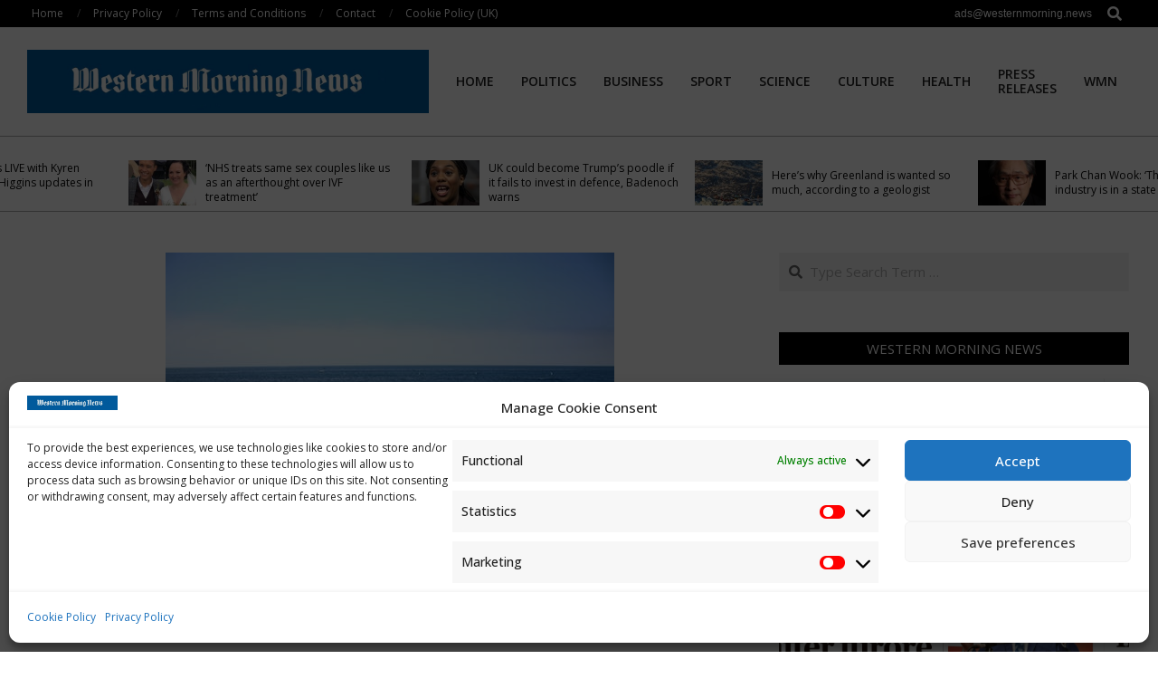

--- FILE ---
content_type: text/html; charset=UTF-8
request_url: https://westernmorning.news/2023/09/06/have-we-really-found-the-first-samples-from-beyond-the-solar-system-the-evidence-is-not-convincing/
body_size: 25595
content:
<!DOCTYPE html>
<html dir="ltr" lang="en-US" prefix="og: https://ogp.me/ns#">

<head>
<meta charset="UTF-8" />
<title>Have we really found the first samples from beyond the Solar System? The evidence is not convincing | Western Morning News</title>

		<!-- All in One SEO 4.9.3 - aioseo.com -->
	<meta name="description" content="Avi Loeb, an astrophysicist at Harvard University in the US, has published a press release claiming that some of the 700 or so spherical metallic fragments (spherules) he recovered from the bottom of the Pacific Ocean, just off the coast of Papua New Guinea, are from beyond the Solar System. The discovery was quite interesting" />
	<meta name="robots" content="max-image-preview:large" />
	<meta name="author" content="WMN"/>
	<link rel="canonical" href="https://westernmorning.news/2023/09/06/have-we-really-found-the-first-samples-from-beyond-the-solar-system-the-evidence-is-not-convincing/" />
	<meta name="generator" content="All in One SEO (AIOSEO) 4.9.3" />
		<meta property="og:locale" content="en_US" />
		<meta property="og:site_name" content="Western Morning News" />
		<meta property="og:type" content="article" />
		<meta property="og:title" content="Have we really found the first samples from beyond the Solar System? The evidence is not convincing | Western Morning News" />
		<meta property="og:description" content="Avi Loeb, an astrophysicist at Harvard University in the US, has published a press release claiming that some of the 700 or so spherical metallic fragments (spherules) he recovered from the bottom of the Pacific Ocean, just off the coast of Papua New Guinea, are from beyond the Solar System. The discovery was quite interesting" />
		<meta property="og:url" content="https://westernmorning.news/2023/09/06/have-we-really-found-the-first-samples-from-beyond-the-solar-system-the-evidence-is-not-convincing/" />
		<meta property="og:image" content="https://westernmorning.news/wp-content/uploads/2023/09/file-20230904-27-c5k7ta.jpg" />
		<meta property="og:image:secure_url" content="https://westernmorning.news/wp-content/uploads/2023/09/file-20230904-27-c5k7ta.jpg" />
		<meta property="og:image:width" content="496" />
		<meta property="og:image:height" content="327" />
		<meta property="article:published_time" content="2023-09-06T13:33:29+00:00" />
		<meta property="article:modified_time" content="2023-09-06T13:33:29+00:00" />
		<meta name="twitter:card" content="summary_large_image" />
		<meta name="twitter:title" content="Have we really found the first samples from beyond the Solar System? The evidence is not convincing | Western Morning News" />
		<meta name="twitter:description" content="Avi Loeb, an astrophysicist at Harvard University in the US, has published a press release claiming that some of the 700 or so spherical metallic fragments (spherules) he recovered from the bottom of the Pacific Ocean, just off the coast of Papua New Guinea, are from beyond the Solar System. The discovery was quite interesting" />
		<meta name="twitter:image" content="https://westernmorning.news/wp-content/uploads/2020/07/cropped-ReNfQPz0_400x400.jpg" />
		<meta name="twitter:label1" content="Written by" />
		<meta name="twitter:data1" content="WMN" />
		<meta name="twitter:label2" content="Est. reading time" />
		<meta name="twitter:data2" content="5 minutes" />
		<script type="application/ld+json" class="aioseo-schema">
			{"@context":"https:\/\/schema.org","@graph":[{"@type":"Article","@id":"https:\/\/westernmorning.news\/2023\/09\/06\/have-we-really-found-the-first-samples-from-beyond-the-solar-system-the-evidence-is-not-convincing\/#article","name":"Have we really found the first samples from beyond the Solar System? The evidence is not convincing | Western Morning News","headline":"Have we really found the first samples from beyond the Solar System? The evidence is not convincing","author":{"@id":"https:\/\/westernmorning.news\/author\/westernmor\/#author"},"publisher":{"@id":"https:\/\/westernmorning.news\/#organization"},"image":{"@type":"ImageObject","url":"https:\/\/westernmorning.news\/wp-content\/uploads\/2023\/09\/file-20230904-27-c5k7ta.jpg","width":496,"height":327,"caption":"Have we really found the first samples from beyond the Solar System? The evidence is not convincing"},"datePublished":"2023-09-06T13:33:29+00:00","dateModified":"2023-09-06T13:33:29+00:00","inLanguage":"en-US","mainEntityOfPage":{"@id":"https:\/\/westernmorning.news\/2023\/09\/06\/have-we-really-found-the-first-samples-from-beyond-the-solar-system-the-evidence-is-not-convincing\/#webpage"},"isPartOf":{"@id":"https:\/\/westernmorning.news\/2023\/09\/06\/have-we-really-found-the-first-samples-from-beyond-the-solar-system-the-evidence-is-not-convincing\/#webpage"},"articleSection":"Science"},{"@type":"BreadcrumbList","@id":"https:\/\/westernmorning.news\/2023\/09\/06\/have-we-really-found-the-first-samples-from-beyond-the-solar-system-the-evidence-is-not-convincing\/#breadcrumblist","itemListElement":[{"@type":"ListItem","@id":"https:\/\/westernmorning.news#listItem","position":1,"name":"Home","item":"https:\/\/westernmorning.news","nextItem":{"@type":"ListItem","@id":"https:\/\/westernmorning.news\/category\/news\/#listItem","name":"News"}},{"@type":"ListItem","@id":"https:\/\/westernmorning.news\/category\/news\/#listItem","position":2,"name":"News","item":"https:\/\/westernmorning.news\/category\/news\/","nextItem":{"@type":"ListItem","@id":"https:\/\/westernmorning.news\/category\/news\/science\/#listItem","name":"Science"},"previousItem":{"@type":"ListItem","@id":"https:\/\/westernmorning.news#listItem","name":"Home"}},{"@type":"ListItem","@id":"https:\/\/westernmorning.news\/category\/news\/science\/#listItem","position":3,"name":"Science","item":"https:\/\/westernmorning.news\/category\/news\/science\/","nextItem":{"@type":"ListItem","@id":"https:\/\/westernmorning.news\/2023\/09\/06\/have-we-really-found-the-first-samples-from-beyond-the-solar-system-the-evidence-is-not-convincing\/#listItem","name":"Have we really found the first samples from beyond the Solar System? The evidence is not convincing"},"previousItem":{"@type":"ListItem","@id":"https:\/\/westernmorning.news\/category\/news\/#listItem","name":"News"}},{"@type":"ListItem","@id":"https:\/\/westernmorning.news\/2023\/09\/06\/have-we-really-found-the-first-samples-from-beyond-the-solar-system-the-evidence-is-not-convincing\/#listItem","position":4,"name":"Have we really found the first samples from beyond the Solar System? The evidence is not convincing","previousItem":{"@type":"ListItem","@id":"https:\/\/westernmorning.news\/category\/news\/science\/#listItem","name":"Science"}}]},{"@type":"Organization","@id":"https:\/\/westernmorning.news\/#organization","name":"Western Morning News","url":"https:\/\/westernmorning.news\/","logo":{"@type":"ImageObject","url":"https:\/\/westernmorning.news\/wp-content\/uploads\/2021\/04\/WMN-logo.jpg","@id":"https:\/\/westernmorning.news\/2023\/09\/06\/have-we-really-found-the-first-samples-from-beyond-the-solar-system-the-evidence-is-not-convincing\/#organizationLogo","width":1280,"height":203},"image":{"@id":"https:\/\/westernmorning.news\/2023\/09\/06\/have-we-really-found-the-first-samples-from-beyond-the-solar-system-the-evidence-is-not-convincing\/#organizationLogo"},"sameAs":["https:\/\/en.wikipedia.org\/wiki\/Western_Morning_News"]},{"@type":"Person","@id":"https:\/\/westernmorning.news\/author\/westernmor\/#author","url":"https:\/\/westernmorning.news\/author\/westernmor\/","name":"WMN","image":{"@type":"ImageObject","@id":"https:\/\/westernmorning.news\/2023\/09\/06\/have-we-really-found-the-first-samples-from-beyond-the-solar-system-the-evidence-is-not-convincing\/#authorImage","url":"https:\/\/secure.gravatar.com\/avatar\/5b3be04ec1bd29663ed871822b3200177b86fdca4dcbc3d829ffd37ece76191d?s=96&d=mm&r=g","width":96,"height":96,"caption":"WMN"}},{"@type":"WebPage","@id":"https:\/\/westernmorning.news\/2023\/09\/06\/have-we-really-found-the-first-samples-from-beyond-the-solar-system-the-evidence-is-not-convincing\/#webpage","url":"https:\/\/westernmorning.news\/2023\/09\/06\/have-we-really-found-the-first-samples-from-beyond-the-solar-system-the-evidence-is-not-convincing\/","name":"Have we really found the first samples from beyond the Solar System? The evidence is not convincing | Western Morning News","description":"Avi Loeb, an astrophysicist at Harvard University in the US, has published a press release claiming that some of the 700 or so spherical metallic fragments (spherules) he recovered from the bottom of the Pacific Ocean, just off the coast of Papua New Guinea, are from beyond the Solar System. The discovery was quite interesting","inLanguage":"en-US","isPartOf":{"@id":"https:\/\/westernmorning.news\/#website"},"breadcrumb":{"@id":"https:\/\/westernmorning.news\/2023\/09\/06\/have-we-really-found-the-first-samples-from-beyond-the-solar-system-the-evidence-is-not-convincing\/#breadcrumblist"},"author":{"@id":"https:\/\/westernmorning.news\/author\/westernmor\/#author"},"creator":{"@id":"https:\/\/westernmorning.news\/author\/westernmor\/#author"},"image":{"@type":"ImageObject","url":"https:\/\/westernmorning.news\/wp-content\/uploads\/2023\/09\/file-20230904-27-c5k7ta.jpg","@id":"https:\/\/westernmorning.news\/2023\/09\/06\/have-we-really-found-the-first-samples-from-beyond-the-solar-system-the-evidence-is-not-convincing\/#mainImage","width":496,"height":327,"caption":"Have we really found the first samples from beyond the Solar System? The evidence is not convincing"},"primaryImageOfPage":{"@id":"https:\/\/westernmorning.news\/2023\/09\/06\/have-we-really-found-the-first-samples-from-beyond-the-solar-system-the-evidence-is-not-convincing\/#mainImage"},"datePublished":"2023-09-06T13:33:29+00:00","dateModified":"2023-09-06T13:33:29+00:00"},{"@type":"WebSite","@id":"https:\/\/westernmorning.news\/#website","url":"https:\/\/westernmorning.news\/","name":"Western Morning News","alternateName":"WMN","inLanguage":"en-US","publisher":{"@id":"https:\/\/westernmorning.news\/#organization"}}]}
		</script>
		<!-- All in One SEO -->

<meta name="viewport" content="width=device-width, initial-scale=1" />
<meta name="generator" content="Unos Premium 2.9.25" />
<link rel='dns-prefetch' href='//www.googletagmanager.com' />
<link rel='dns-prefetch' href='//stats.wp.com' />
<link rel='dns-prefetch' href='//fonts.googleapis.com' />
<link rel='dns-prefetch' href='//pagead2.googlesyndication.com' />
<link rel='preconnect' href='//c0.wp.com' />
<link rel="alternate" type="application/rss+xml" title="Western Morning News &raquo; Feed" href="https://westernmorning.news/feed/" />
<link rel="alternate" title="oEmbed (JSON)" type="application/json+oembed" href="https://westernmorning.news/wp-json/oembed/1.0/embed?url=https%3A%2F%2Fwesternmorning.news%2F2023%2F09%2F06%2Fhave-we-really-found-the-first-samples-from-beyond-the-solar-system-the-evidence-is-not-convincing%2F" />
<link rel="alternate" title="oEmbed (XML)" type="text/xml+oembed" href="https://westernmorning.news/wp-json/oembed/1.0/embed?url=https%3A%2F%2Fwesternmorning.news%2F2023%2F09%2F06%2Fhave-we-really-found-the-first-samples-from-beyond-the-solar-system-the-evidence-is-not-convincing%2F&#038;format=xml" />
<link rel="preload" href="https://westernmorning.news/wp-content/themes/unos-premium/library/fonticons/webfonts/fa-solid-900.woff2" as="font" crossorigin="anonymous">
<link rel="preload" href="https://westernmorning.news/wp-content/themes/unos-premium/library/fonticons/webfonts/fa-regular-400.woff2" as="font" crossorigin="anonymous">
<link rel="preload" href="https://westernmorning.news/wp-content/themes/unos-premium/library/fonticons/webfonts/fa-brands-400.woff2" as="font" crossorigin="anonymous">
<style id='wp-img-auto-sizes-contain-inline-css'>
img:is([sizes=auto i],[sizes^="auto," i]){contain-intrinsic-size:3000px 1500px}
/*# sourceURL=wp-img-auto-sizes-contain-inline-css */
</style>
<style id='wp-emoji-styles-inline-css'>

	img.wp-smiley, img.emoji {
		display: inline !important;
		border: none !important;
		box-shadow: none !important;
		height: 1em !important;
		width: 1em !important;
		margin: 0 0.07em !important;
		vertical-align: -0.1em !important;
		background: none !important;
		padding: 0 !important;
	}
/*# sourceURL=wp-emoji-styles-inline-css */
</style>
<style id='wp-block-library-inline-css'>
:root{--wp-block-synced-color:#7a00df;--wp-block-synced-color--rgb:122,0,223;--wp-bound-block-color:var(--wp-block-synced-color);--wp-editor-canvas-background:#ddd;--wp-admin-theme-color:#007cba;--wp-admin-theme-color--rgb:0,124,186;--wp-admin-theme-color-darker-10:#006ba1;--wp-admin-theme-color-darker-10--rgb:0,107,160.5;--wp-admin-theme-color-darker-20:#005a87;--wp-admin-theme-color-darker-20--rgb:0,90,135;--wp-admin-border-width-focus:2px}@media (min-resolution:192dpi){:root{--wp-admin-border-width-focus:1.5px}}.wp-element-button{cursor:pointer}:root .has-very-light-gray-background-color{background-color:#eee}:root .has-very-dark-gray-background-color{background-color:#313131}:root .has-very-light-gray-color{color:#eee}:root .has-very-dark-gray-color{color:#313131}:root .has-vivid-green-cyan-to-vivid-cyan-blue-gradient-background{background:linear-gradient(135deg,#00d084,#0693e3)}:root .has-purple-crush-gradient-background{background:linear-gradient(135deg,#34e2e4,#4721fb 50%,#ab1dfe)}:root .has-hazy-dawn-gradient-background{background:linear-gradient(135deg,#faaca8,#dad0ec)}:root .has-subdued-olive-gradient-background{background:linear-gradient(135deg,#fafae1,#67a671)}:root .has-atomic-cream-gradient-background{background:linear-gradient(135deg,#fdd79a,#004a59)}:root .has-nightshade-gradient-background{background:linear-gradient(135deg,#330968,#31cdcf)}:root .has-midnight-gradient-background{background:linear-gradient(135deg,#020381,#2874fc)}:root{--wp--preset--font-size--normal:16px;--wp--preset--font-size--huge:42px}.has-regular-font-size{font-size:1em}.has-larger-font-size{font-size:2.625em}.has-normal-font-size{font-size:var(--wp--preset--font-size--normal)}.has-huge-font-size{font-size:var(--wp--preset--font-size--huge)}.has-text-align-center{text-align:center}.has-text-align-left{text-align:left}.has-text-align-right{text-align:right}.has-fit-text{white-space:nowrap!important}#end-resizable-editor-section{display:none}.aligncenter{clear:both}.items-justified-left{justify-content:flex-start}.items-justified-center{justify-content:center}.items-justified-right{justify-content:flex-end}.items-justified-space-between{justify-content:space-between}.screen-reader-text{border:0;clip-path:inset(50%);height:1px;margin:-1px;overflow:hidden;padding:0;position:absolute;width:1px;word-wrap:normal!important}.screen-reader-text:focus{background-color:#ddd;clip-path:none;color:#444;display:block;font-size:1em;height:auto;left:5px;line-height:normal;padding:15px 23px 14px;text-decoration:none;top:5px;width:auto;z-index:100000}html :where(.has-border-color){border-style:solid}html :where([style*=border-top-color]){border-top-style:solid}html :where([style*=border-right-color]){border-right-style:solid}html :where([style*=border-bottom-color]){border-bottom-style:solid}html :where([style*=border-left-color]){border-left-style:solid}html :where([style*=border-width]){border-style:solid}html :where([style*=border-top-width]){border-top-style:solid}html :where([style*=border-right-width]){border-right-style:solid}html :where([style*=border-bottom-width]){border-bottom-style:solid}html :where([style*=border-left-width]){border-left-style:solid}html :where(img[class*=wp-image-]){height:auto;max-width:100%}:where(figure){margin:0 0 1em}html :where(.is-position-sticky){--wp-admin--admin-bar--position-offset:var(--wp-admin--admin-bar--height,0px)}@media screen and (max-width:600px){html :where(.is-position-sticky){--wp-admin--admin-bar--position-offset:0px}}

/*# sourceURL=wp-block-library-inline-css */
</style><style id='global-styles-inline-css'>
:root{--wp--preset--aspect-ratio--square: 1;--wp--preset--aspect-ratio--4-3: 4/3;--wp--preset--aspect-ratio--3-4: 3/4;--wp--preset--aspect-ratio--3-2: 3/2;--wp--preset--aspect-ratio--2-3: 2/3;--wp--preset--aspect-ratio--16-9: 16/9;--wp--preset--aspect-ratio--9-16: 9/16;--wp--preset--color--black: #000000;--wp--preset--color--cyan-bluish-gray: #abb8c3;--wp--preset--color--white: #ffffff;--wp--preset--color--pale-pink: #f78da7;--wp--preset--color--vivid-red: #cf2e2e;--wp--preset--color--luminous-vivid-orange: #ff6900;--wp--preset--color--luminous-vivid-amber: #fcb900;--wp--preset--color--light-green-cyan: #7bdcb5;--wp--preset--color--vivid-green-cyan: #00d084;--wp--preset--color--pale-cyan-blue: #8ed1fc;--wp--preset--color--vivid-cyan-blue: #0693e3;--wp--preset--color--vivid-purple: #9b51e0;--wp--preset--color--accent: #000000;--wp--preset--color--accent-font: #ffffff;--wp--preset--gradient--vivid-cyan-blue-to-vivid-purple: linear-gradient(135deg,rgb(6,147,227) 0%,rgb(155,81,224) 100%);--wp--preset--gradient--light-green-cyan-to-vivid-green-cyan: linear-gradient(135deg,rgb(122,220,180) 0%,rgb(0,208,130) 100%);--wp--preset--gradient--luminous-vivid-amber-to-luminous-vivid-orange: linear-gradient(135deg,rgb(252,185,0) 0%,rgb(255,105,0) 100%);--wp--preset--gradient--luminous-vivid-orange-to-vivid-red: linear-gradient(135deg,rgb(255,105,0) 0%,rgb(207,46,46) 100%);--wp--preset--gradient--very-light-gray-to-cyan-bluish-gray: linear-gradient(135deg,rgb(238,238,238) 0%,rgb(169,184,195) 100%);--wp--preset--gradient--cool-to-warm-spectrum: linear-gradient(135deg,rgb(74,234,220) 0%,rgb(151,120,209) 20%,rgb(207,42,186) 40%,rgb(238,44,130) 60%,rgb(251,105,98) 80%,rgb(254,248,76) 100%);--wp--preset--gradient--blush-light-purple: linear-gradient(135deg,rgb(255,206,236) 0%,rgb(152,150,240) 100%);--wp--preset--gradient--blush-bordeaux: linear-gradient(135deg,rgb(254,205,165) 0%,rgb(254,45,45) 50%,rgb(107,0,62) 100%);--wp--preset--gradient--luminous-dusk: linear-gradient(135deg,rgb(255,203,112) 0%,rgb(199,81,192) 50%,rgb(65,88,208) 100%);--wp--preset--gradient--pale-ocean: linear-gradient(135deg,rgb(255,245,203) 0%,rgb(182,227,212) 50%,rgb(51,167,181) 100%);--wp--preset--gradient--electric-grass: linear-gradient(135deg,rgb(202,248,128) 0%,rgb(113,206,126) 100%);--wp--preset--gradient--midnight: linear-gradient(135deg,rgb(2,3,129) 0%,rgb(40,116,252) 100%);--wp--preset--font-size--small: 13px;--wp--preset--font-size--medium: 20px;--wp--preset--font-size--large: 36px;--wp--preset--font-size--x-large: 42px;--wp--preset--spacing--20: 0.44rem;--wp--preset--spacing--30: 0.67rem;--wp--preset--spacing--40: 1rem;--wp--preset--spacing--50: 1.5rem;--wp--preset--spacing--60: 2.25rem;--wp--preset--spacing--70: 3.38rem;--wp--preset--spacing--80: 5.06rem;--wp--preset--shadow--natural: 6px 6px 9px rgba(0, 0, 0, 0.2);--wp--preset--shadow--deep: 12px 12px 50px rgba(0, 0, 0, 0.4);--wp--preset--shadow--sharp: 6px 6px 0px rgba(0, 0, 0, 0.2);--wp--preset--shadow--outlined: 6px 6px 0px -3px rgb(255, 255, 255), 6px 6px rgb(0, 0, 0);--wp--preset--shadow--crisp: 6px 6px 0px rgb(0, 0, 0);}:where(.is-layout-flex){gap: 0.5em;}:where(.is-layout-grid){gap: 0.5em;}body .is-layout-flex{display: flex;}.is-layout-flex{flex-wrap: wrap;align-items: center;}.is-layout-flex > :is(*, div){margin: 0;}body .is-layout-grid{display: grid;}.is-layout-grid > :is(*, div){margin: 0;}:where(.wp-block-columns.is-layout-flex){gap: 2em;}:where(.wp-block-columns.is-layout-grid){gap: 2em;}:where(.wp-block-post-template.is-layout-flex){gap: 1.25em;}:where(.wp-block-post-template.is-layout-grid){gap: 1.25em;}.has-black-color{color: var(--wp--preset--color--black) !important;}.has-cyan-bluish-gray-color{color: var(--wp--preset--color--cyan-bluish-gray) !important;}.has-white-color{color: var(--wp--preset--color--white) !important;}.has-pale-pink-color{color: var(--wp--preset--color--pale-pink) !important;}.has-vivid-red-color{color: var(--wp--preset--color--vivid-red) !important;}.has-luminous-vivid-orange-color{color: var(--wp--preset--color--luminous-vivid-orange) !important;}.has-luminous-vivid-amber-color{color: var(--wp--preset--color--luminous-vivid-amber) !important;}.has-light-green-cyan-color{color: var(--wp--preset--color--light-green-cyan) !important;}.has-vivid-green-cyan-color{color: var(--wp--preset--color--vivid-green-cyan) !important;}.has-pale-cyan-blue-color{color: var(--wp--preset--color--pale-cyan-blue) !important;}.has-vivid-cyan-blue-color{color: var(--wp--preset--color--vivid-cyan-blue) !important;}.has-vivid-purple-color{color: var(--wp--preset--color--vivid-purple) !important;}.has-black-background-color{background-color: var(--wp--preset--color--black) !important;}.has-cyan-bluish-gray-background-color{background-color: var(--wp--preset--color--cyan-bluish-gray) !important;}.has-white-background-color{background-color: var(--wp--preset--color--white) !important;}.has-pale-pink-background-color{background-color: var(--wp--preset--color--pale-pink) !important;}.has-vivid-red-background-color{background-color: var(--wp--preset--color--vivid-red) !important;}.has-luminous-vivid-orange-background-color{background-color: var(--wp--preset--color--luminous-vivid-orange) !important;}.has-luminous-vivid-amber-background-color{background-color: var(--wp--preset--color--luminous-vivid-amber) !important;}.has-light-green-cyan-background-color{background-color: var(--wp--preset--color--light-green-cyan) !important;}.has-vivid-green-cyan-background-color{background-color: var(--wp--preset--color--vivid-green-cyan) !important;}.has-pale-cyan-blue-background-color{background-color: var(--wp--preset--color--pale-cyan-blue) !important;}.has-vivid-cyan-blue-background-color{background-color: var(--wp--preset--color--vivid-cyan-blue) !important;}.has-vivid-purple-background-color{background-color: var(--wp--preset--color--vivid-purple) !important;}.has-black-border-color{border-color: var(--wp--preset--color--black) !important;}.has-cyan-bluish-gray-border-color{border-color: var(--wp--preset--color--cyan-bluish-gray) !important;}.has-white-border-color{border-color: var(--wp--preset--color--white) !important;}.has-pale-pink-border-color{border-color: var(--wp--preset--color--pale-pink) !important;}.has-vivid-red-border-color{border-color: var(--wp--preset--color--vivid-red) !important;}.has-luminous-vivid-orange-border-color{border-color: var(--wp--preset--color--luminous-vivid-orange) !important;}.has-luminous-vivid-amber-border-color{border-color: var(--wp--preset--color--luminous-vivid-amber) !important;}.has-light-green-cyan-border-color{border-color: var(--wp--preset--color--light-green-cyan) !important;}.has-vivid-green-cyan-border-color{border-color: var(--wp--preset--color--vivid-green-cyan) !important;}.has-pale-cyan-blue-border-color{border-color: var(--wp--preset--color--pale-cyan-blue) !important;}.has-vivid-cyan-blue-border-color{border-color: var(--wp--preset--color--vivid-cyan-blue) !important;}.has-vivid-purple-border-color{border-color: var(--wp--preset--color--vivid-purple) !important;}.has-vivid-cyan-blue-to-vivid-purple-gradient-background{background: var(--wp--preset--gradient--vivid-cyan-blue-to-vivid-purple) !important;}.has-light-green-cyan-to-vivid-green-cyan-gradient-background{background: var(--wp--preset--gradient--light-green-cyan-to-vivid-green-cyan) !important;}.has-luminous-vivid-amber-to-luminous-vivid-orange-gradient-background{background: var(--wp--preset--gradient--luminous-vivid-amber-to-luminous-vivid-orange) !important;}.has-luminous-vivid-orange-to-vivid-red-gradient-background{background: var(--wp--preset--gradient--luminous-vivid-orange-to-vivid-red) !important;}.has-very-light-gray-to-cyan-bluish-gray-gradient-background{background: var(--wp--preset--gradient--very-light-gray-to-cyan-bluish-gray) !important;}.has-cool-to-warm-spectrum-gradient-background{background: var(--wp--preset--gradient--cool-to-warm-spectrum) !important;}.has-blush-light-purple-gradient-background{background: var(--wp--preset--gradient--blush-light-purple) !important;}.has-blush-bordeaux-gradient-background{background: var(--wp--preset--gradient--blush-bordeaux) !important;}.has-luminous-dusk-gradient-background{background: var(--wp--preset--gradient--luminous-dusk) !important;}.has-pale-ocean-gradient-background{background: var(--wp--preset--gradient--pale-ocean) !important;}.has-electric-grass-gradient-background{background: var(--wp--preset--gradient--electric-grass) !important;}.has-midnight-gradient-background{background: var(--wp--preset--gradient--midnight) !important;}.has-small-font-size{font-size: var(--wp--preset--font-size--small) !important;}.has-medium-font-size{font-size: var(--wp--preset--font-size--medium) !important;}.has-large-font-size{font-size: var(--wp--preset--font-size--large) !important;}.has-x-large-font-size{font-size: var(--wp--preset--font-size--x-large) !important;}
/*# sourceURL=global-styles-inline-css */
</style>

<style id='classic-theme-styles-inline-css'>
/*! This file is auto-generated */
.wp-block-button__link{color:#fff;background-color:#32373c;border-radius:9999px;box-shadow:none;text-decoration:none;padding:calc(.667em + 2px) calc(1.333em + 2px);font-size:1.125em}.wp-block-file__button{background:#32373c;color:#fff;text-decoration:none}
/*# sourceURL=/wp-includes/css/classic-themes.min.css */
</style>
<link rel='stylesheet' id='lightSlider-css' href='https://westernmorning.news/wp-content/plugins/hootkit/assets/lightSlider.min.css?ver=1.1.2' media='' />
<link rel='stylesheet' id='font-awesome-css' href='https://westernmorning.news/wp-content/themes/unos-premium/library/fonticons/font-awesome.css?ver=5.15.4' media='all' />
<link rel='stylesheet' id='wp-automatic-css' href='https://westernmorning.news/wp-content/plugins/wp-automatic-plugin-for-wordpress/css/admin-dashboard.css?ver=1.0.0' media='all' />
<link rel='stylesheet' id='wp-automatic-gallery-css' href='https://westernmorning.news/wp-content/plugins/wp-automatic-plugin-for-wordpress/css/wp-automatic.css?ver=1.0.0' media='all' />
<link rel='stylesheet' id='cmplz-general-css' href='https://westernmorning.news/wp-content/plugins/complianz-gdpr/assets/css/cookieblocker.min.css?ver=1766013543' media='all' />
<link rel='stylesheet' id='unos-googlefont-css' href='//fonts.googleapis.com/css2?family=Lora:ital,wght@0,300;0,400;0,500;0,600;0,700;0,800;1,400;1,700&#038;family=Open%20Sans:ital,wght@0,300;0,400;0,500;0,600;0,700;0,800;1,400;1,700' media='all' />
<link rel='stylesheet' id='lightGallery-css' href='https://westernmorning.news/wp-content/themes/unos-premium/premium/css/lightGallery.css?ver=1.1.4' media='all' />
<link rel='stylesheet' id='hoot-style-css' href='https://westernmorning.news/wp-content/themes/unos-premium/style.css?ver=2.9.25' media='all' />
<link rel='stylesheet' id='unos-hootkit-css' href='https://westernmorning.news/wp-content/themes/unos-premium/hootkit/hootkit.css?ver=2.9.25' media='all' />
<link rel='stylesheet' id='hoot-wpblocks-css' href='https://westernmorning.news/wp-content/themes/unos-premium/include/blocks/wpblocks.css?ver=2.9.25' media='all' />
<style id='hoot-wpblocks-inline-css'>
a {  color: #000000; }  a:hover {  color: #666666; }  .accent-typo {  background: #000000;  color: #ffffff; }  .invert-accent-typo {  background: #ffffff;  color: #000000; }  .invert-typo {  color: #ffffff;  background: #666666; }  .enforce-typo {  background: #ffffff;  color: #666666; }  body.wordpress input[type="submit"], body.wordpress #submit, body.wordpress .button {  border-color: #000000;  background: #000000;  color: #ffffff; }  body.wordpress input[type="submit"]:hover, body.wordpress #submit:hover, body.wordpress .button:hover, body.wordpress input[type="submit"]:focus, body.wordpress #submit:focus, body.wordpress .button:focus {  color: #000000;  background: #ffffff; }  #main.main,.below-header {  background: #ffffff; }  #topbar {  background: #000000;  color: #ffffff; }  .header-aside-search.js-search .searchform i.fa-search {  color: #000000; }  #site-logo.logo-border {  border-color: #000000; }  .site-logo-with-icon #site-title i {  font-size: 50px; }  .site-logo-mixed-image img {  max-width: 200px; }  .site-title-line em {  color: #000000; }  .site-title-line mark {  background: #000000;  color: #ffffff; }  .menu-items li.current-menu-item:not(.nohighlight), .menu-items li.current-menu-ancestor, .menu-items li:hover {  background: #000000; }  .menu-items li.current-menu-item:not(.nohighlight) > a, .menu-items li.current-menu-ancestor > a, .menu-items li:hover > a {  color: #ffffff; }  .menu-tag {  border-color: #000000; }  #header .menu-items li.current-menu-item:not(.nohighlight) > a .menu-tag, #header .menu-items li.current-menu-ancestor > a .menu-tag, #header .menu-items li:hover > a .menu-tag {  background: #ffffff;  color: #000000;  border-color: #ffffff; }  .more-link, .more-link a {  color: #000000; }  .more-link:hover, .more-link:hover a {  color: #000000; }  .sidebar .widget-title,.sub-footer .widget-title, .footer .widget-title {  background: #000000;  color: #ffffff;  border: solid 1px;  border-color: #000000; }  .sidebar .widget:hover .widget-title,.sub-footer .widget:hover .widget-title, .footer .widget:hover .widget-title {  background: #ffffff;  color: #000000; }  .main-content-grid,.widget,.frontpage-area {  margin-top: 45px; }  .widget,.frontpage-area {  margin-bottom: 45px; }  .frontpage-area.module-bg-highlight, .frontpage-area.module-bg-color, .frontpage-area.module-bg-image {  padding: 45px 0; }  .footer .widget {  margin: 30px 0; }  .js-search .searchform.expand .searchtext {  background: #ffffff; }  #infinite-handle span,.lrm-form a.button, .lrm-form button, .lrm-form button[type=submit], .lrm-form #buddypress input[type=submit], .lrm-form input[type=submit],.widget_breadcrumb_navxt .breadcrumbs > .hoot-bcn-pretext {  background: #000000;  color: #ffffff; }  .woocommerce nav.woocommerce-pagination ul li a:focus, .woocommerce nav.woocommerce-pagination ul li a:hover {  color: #666666; }  .woocommerce div.product .woocommerce-tabs ul.tabs li:hover,.woocommerce div.product .woocommerce-tabs ul.tabs li.active {  background: #000000; }  .woocommerce div.product .woocommerce-tabs ul.tabs li:hover a, .woocommerce div.product .woocommerce-tabs ul.tabs li:hover a:hover,.woocommerce div.product .woocommerce-tabs ul.tabs li.active a {  color: #ffffff; }  .woocommerce #respond input#submit.alt, .woocommerce a.button.alt, .woocommerce button.button.alt, .woocommerce input.button.alt {  border-color: #000000;  background: #000000;  color: #ffffff; }  .woocommerce #respond input#submit.alt:hover, .woocommerce a.button.alt:hover, .woocommerce button.button.alt:hover, .woocommerce input.button.alt:hover {  background: #ffffff;  color: #000000; }  .widget_breadcrumb_navxt .breadcrumbs > .hoot-bcn-pretext:after {  border-left-color: #000000; }  body {  color: #666666;  font-size: 15px;  font-family: "Open Sans", sans-serif;  background-color: #ffffff; }  h1, h2, h3, h4, h5, h6, .title {  color: #222222;  font-size: 22px;  font-family: "Lora", serif;  font-weight: bold;  font-style: normal;  text-transform: none; }  h1 {  color: #222222;  font-size: 30px;  font-weight: bold;  font-style: normal;  text-transform: none; }  h2 {  color: #222222;  font-size: 26px;  font-weight: bold;  font-style: normal;  text-transform: none; }  h4 {  color: #222222;  font-size: 20px;  font-weight: bold;  font-style: normal;  text-transform: none; }  h5 {  color: #222222;  font-size: 18px;  font-weight: bold;  font-style: normal;  text-transform: none; }  h6 {  color: #222222;  font-size: 16px;  font-weight: bold;  font-style: normal;  text-transform: none; }  .titlefont {  font-family: "Lora", serif; }  blockquote {  color: #9f9f9f;  font-size: 16px; }  .enforce-body-font {  font-family: "Open Sans", sans-serif; }  #topbar.js-search .searchform.expand .searchtext {  background: #000000; }  #topbar.js-search .searchform.expand .searchtext,#topbar .js-search-placeholder {  color: #ffffff; }  #header.stuck {  background-color: #ffffff; }  #site-title,#site-logo.accent-typo #site-title,#site-logo.invert-accent-typo #site-title {  color: #222222;  font-size: 35px;  font-family: "Lora", serif;  text-transform: uppercase;  font-weight: bold;  font-style: normal; }  #site-description,#site-logo.accent-typo #site-description,#site-logo.invert-accent-typo #site-description {  color: #444444;  font-size: 13px;  font-family: "Open Sans", sans-serif;  font-style: normal;  text-transform: none;  font-weight: normal; }  .site-title-body-font {  font-family: "Open Sans", sans-serif; }  .site-title-heading-font {  font-family: "Lora", serif; }  #header-aside.header-aside-menu,#header-supplementary {  background: none; }  .menu-items > li > a,.menu-toggle,.menu-side-box {  color: #222222;  font-size: 14px;  font-family: "Open Sans", sans-serif;  text-transform: uppercase;  font-weight: 600;  font-style: normal; }  .site-header .hoot-megamenu-icon {  color: #222222; }  .menu-items ul a,.mobilemenu-fixed .menu-toggle {  color: #666666;  font-size: 13px;  font-style: normal;  text-transform: none;  font-weight: normal; }  .menu-items ul {  background: #ffffff; }  .main > .loop-meta-wrap.pageheader-bg-stretch, .main > .loop-meta-wrap.pageheader-bg-both,.content .loop-meta-wrap.pageheader-bg-incontent, .content .loop-meta-wrap.pageheader-bg-both {  background: #f5f5f5; }  .loop-title {  color: #222222;  font-size: 22px;  font-family: "Lora", serif;  font-weight: bold;  font-style: normal;  text-transform: none; }  .content .loop-title {  color: #222222;  font-size: 20px;  font-weight: bold;  font-style: normal;  text-transform: none; }  #comments-number {  color: #9f9f9f; }  .comment-by-author,.comment-meta-block, .comment-edit-link {  color: #9f9f9f; }  .entry-grid-content .entry-title {  color: #222222;  font-size: 20px;  font-weight: bold;  font-style: normal;  text-transform: none; }  .archive-big .entry-grid-content .entry-title,.mixedunit-big .entry-grid-content .entry-title {  font-size: 26px; }  .archive-mosaic .entry-title {  color: #222222;  font-size: 18px;  font-weight: bold;  font-style: normal;  text-transform: none; }  .entry-grid .more-link {  font-family: "Lora", serif; }  .main-content-grid .sidebar {  color: #666666;  font-size: 15px;  font-style: normal;  text-transform: none;  font-weight: normal; }  .main-content-grid .sidebar .widget-title {  font-size: 15px;  font-family: "Open Sans", sans-serif;  text-transform: uppercase;  font-style: normal;  font-weight: normal; }  .js-search .searchform.expand .searchtext,.js-search-placeholder {  color: #666666; }  .woocommerce-tabs h1, .woocommerce-tabs h2, .woocommerce-tabs h3, .woocommerce-tabs h4, .woocommerce-tabs h5, .woocommerce-tabs h6,.single-product .upsells.products > h2, .single-product .related.products > h2, .singular-page.woocommerce-cart .cross-sells > h2, .singular-page.woocommerce-cart .cart_totals > h2 {  color: #222222;  font-size: 20px;  font-weight: bold;  font-style: normal;  text-transform: none; }  .sub-footer {  background: #f5f5f5;  color: #666666;  font-size: 15px;  font-style: normal;  text-transform: none;  font-weight: normal; }  .footer {  background-color: #ffffff;  color: #666666;  font-size: 15px;  font-style: normal;  text-transform: none;  font-weight: normal; }  .footer h1, .footer h2, .footer h3, .footer h4, .footer h5, .footer h6, .footer .title {  color: #444444; }  .sub-footer .widget-title, .footer .widget-title {  font-size: 15px;  font-family: "Open Sans", sans-serif;  text-transform: uppercase;  font-style: normal;  font-weight: normal; }  .post-footer {  color: #888888; }  .flycart-toggle, .flycart-panel {  background: #ffffff;  color: #666666; }  .topbanner-content mark {  color: #000000; }  .lSSlideOuter ul.lSPager.lSpg > li:hover a, .lSSlideOuter ul.lSPager.lSpg > li.active a {  background-color: #000000; }  .lSSlideOuter ul.lSPager.lSpg > li a {  border-color: #000000; }  .lightSlider .wrap-light-on-dark .hootkitslide-head, .lightSlider .wrap-dark-on-light .hootkitslide-head {  background: #000000;  color: #ffffff; }  .widget .viewall a {  background: #ffffff; }  .widget .viewall a:hover {  background: #ffffff;  color: #000000; }  .widget .view-all a:hover {  color: #000000; }  .sidebar .view-all-top.view-all-withtitle a, .sub-footer .view-all-top.view-all-withtitle a, .footer .view-all-top.view-all-withtitle a, .sidebar .view-all-top.view-all-withtitle a:hover, .sub-footer .view-all-top.view-all-withtitle a:hover, .footer .view-all-top.view-all-withtitle a:hover {  color: #ffffff; }  .bottomborder-line:after,.bottomborder-shadow:after {  margin-top: 45px; }  .topborder-line:before,.topborder-shadow:before {  margin-bottom: 45px; }  .cta-subtitle {  color: #000000; }  .ticker-product-price .amount,.wordpress .ticker-addtocart a.button:hover,.wordpress .ticker-addtocart a.button:focus {  color: #000000; }  .social-icons-icon {  background: #000000; }  #topbar .social-icons-icon, #page-wrapper .social-icons-icon {  color: #ffffff; }  .content-block-icon i {  color: #000000; }  .icon-style-circle,.icon-style-square {  border-color: #000000; }  .content-block-style3 .content-block-icon {  background: #ffffff; }  .hootkitslide-caption h1, .hootkitslide-caption h2, .hootkitslide-caption h3, .hootkitslide-caption h4, .hootkitslide-caption h5, .hootkitslide-caption h6 {  font-size: 22px; }  .hootkitcarousel-content h1, .hootkitcarousel-content h2, .hootkitcarousel-content h3, .hootkitcarousel-content h4, .hootkitcarousel-content h5, .hootkitcarousel-content h6 {  font-size: 18px; }  .widget .view-all a,.widget .viewall a {  color: #9f9f9f; }  .content-block-title,.hk-listunit-title,.verticalcarousel-title {  color: #222222;  font-size: 18px;  font-weight: bold;  font-style: normal;  text-transform: none; }  .hk-list-style2 .hk-listunit-small .hk-listunit-title {  font-size: 16px; }  .vcard-content h4, .vcard-content h1, .vcard-content h2, .vcard-content h3, .vcard-content h5, .vcard-content h6 {  font-size: 16px; }  .number-block-content h4, .number-block-content h1, .number-block-content h2, .number-block-content h3, .number-block-content h5, .number-block-content h6 {  font-size: 16px; }  .notice-widget.preset-accent {  background: #000000;  color: #ffffff; }  .wordpress .button-widget.preset-accent {  border-color: #000000;  background: #000000;  color: #ffffff; }  .wordpress .button-widget.preset-accent:hover {  background: #ffffff;  color: #000000; }  .current-tabhead {  border-bottom-color: #ffffff; }  :root .has-accent-color,.is-style-outline>.wp-block-button__link:not(.has-text-color), .wp-block-button__link.is-style-outline:not(.has-text-color) {  color: #000000; }  :root .has-accent-background-color,.wp-block-button__link,.wp-block-button__link:hover,.wp-block-search__button,.wp-block-search__button:hover, .wp-block-file__button,.wp-block-file__button:hover {  background: #000000; }  :root .has-accent-font-color,.wp-block-button__link,.wp-block-button__link:hover,.wp-block-search__button,.wp-block-search__button:hover, .wp-block-file__button,.wp-block-file__button:hover {  color: #ffffff; }  :root .has-accent-font-background-color {  background: #ffffff; }  @media only screen and (max-width: 969px){ .sidebar {  margin-top: 45px; }  .frontpage-widgetarea > div.hgrid > [class*="hgrid-span-"] {  margin-bottom: 45px; }  .menu-items > li > a {  color: #666666;  font-size: 13px;  font-style: normal;  text-transform: none;  font-weight: normal; }  .mobilemenu-fixed .menu-toggle, .mobilemenu-fixed .menu-items,.menu-items {  background: #ffffff; }  } @media only screen and (min-width: 970px){ .slider-style2 .lSAction > a {  border-color: #000000;  background: #000000;  color: #ffffff; }  .slider-style2 .lSAction > a:hover {  background: #ffffff;  color: #000000; }  }
/*# sourceURL=hoot-wpblocks-inline-css */
</style>
<link rel='stylesheet' id='sharedaddy-css' href='https://c0.wp.com/p/jetpack/15.4/modules/sharedaddy/sharing.css' media='all' />
<link rel='stylesheet' id='social-logos-css' href='https://c0.wp.com/p/jetpack/15.4/_inc/social-logos/social-logos.min.css' media='all' />
<script src="https://c0.wp.com/c/6.9/wp-includes/js/jquery/jquery.min.js" id="jquery-core-js"></script>
<script src="https://c0.wp.com/c/6.9/wp-includes/js/jquery/jquery-migrate.min.js" id="jquery-migrate-js"></script>
<script src="https://westernmorning.news/wp-content/plugins/wp-automatic-plugin-for-wordpress/js/custom-front.js?ver=1.0" id="wp-automatic-js"></script>

<!-- Google tag (gtag.js) snippet added by Site Kit -->
<!-- Google Analytics snippet added by Site Kit -->
<script src="https://www.googletagmanager.com/gtag/js?id=G-0VC20QZT5X" id="google_gtagjs-js" async></script>
<script id="google_gtagjs-js-after">
window.dataLayer = window.dataLayer || [];function gtag(){dataLayer.push(arguments);}
gtag("set","linker",{"domains":["westernmorning.news"]});
gtag("js", new Date());
gtag("set", "developer_id.dZTNiMT", true);
gtag("config", "G-0VC20QZT5X");
//# sourceURL=google_gtagjs-js-after
</script>
<link rel="https://api.w.org/" href="https://westernmorning.news/wp-json/" /><link rel="alternate" title="JSON" type="application/json" href="https://westernmorning.news/wp-json/wp/v2/posts/78200" /><link rel="EditURI" type="application/rsd+xml" title="RSD" href="https://westernmorning.news/xmlrpc.php?rsd" />
<meta name="generator" content="WordPress 6.9" />
<link rel='shortlink' href='https://westernmorning.news/?p=78200' />
<meta name="generator" content="Site Kit by Google 1.170.0" />	<style>img#wpstats{display:none}</style>
					<style>.cmplz-hidden {
					display: none !important;
				}</style><!-- Analytics by WP Statistics - https://wp-statistics.com -->

<!-- Google AdSense meta tags added by Site Kit -->
<meta name="google-adsense-platform-account" content="ca-host-pub-2644536267352236">
<meta name="google-adsense-platform-domain" content="sitekit.withgoogle.com">
<!-- End Google AdSense meta tags added by Site Kit -->

<!-- Google AdSense snippet added by Site Kit -->
<script async src="https://pagead2.googlesyndication.com/pagead/js/adsbygoogle.js?client=ca-pub-6117503689649004&amp;host=ca-host-pub-2644536267352236" crossorigin="anonymous"></script>

<!-- End Google AdSense snippet added by Site Kit -->
<link rel="icon" href="https://westernmorning.news/wp-content/uploads/2020/07/cropped-ReNfQPz0_400x400-150x150.jpg" sizes="32x32" />
<link rel="icon" href="https://westernmorning.news/wp-content/uploads/2020/07/cropped-ReNfQPz0_400x400-300x300.jpg" sizes="192x192" />
<link rel="apple-touch-icon" href="https://westernmorning.news/wp-content/uploads/2020/07/cropped-ReNfQPz0_400x400-300x300.jpg" />
<meta name="msapplication-TileImage" content="https://westernmorning.news/wp-content/uploads/2020/07/cropped-ReNfQPz0_400x400-300x300.jpg" />
</head>

<body data-cmplz=1 class="wp-singular post-template-default single single-post postid-78200 single-format-standard wp-custom-logo wp-theme-unos-premium unos wordpress ltr en en-us parent-theme logged-out singular singular-post singular-post-78200" dir="ltr" itemscope="itemscope" itemtype="https://schema.org/Blog">

	
	<a href="#main" class="screen-reader-text">Skip to content</a>

		<div id="topbar" class=" topbar inline-nav js-search social-icons-invert hgrid-stretch">
		<div class="hgrid">
			<div class="hgrid-span-12">

				<div class="topbar-inner table topbar-parts">
																	<div id="topbar-left" class="table-cell-mid topbar-part">
							<section id="nav_menu-5" class="widget widget_nav_menu"><div class="menu-menu2-container"><ul id="menu-menu2" class="menu"><li id="menu-item-1876" class="menu-item menu-item-type-custom menu-item-object-custom menu-item-home menu-item-1876"><a href="https://westernmorning.news/"><span class="menu-title"><span class="menu-title-text">Home</span></span></a></li>
<li id="menu-item-1871" class="menu-item menu-item-type-post_type menu-item-object-page menu-item-privacy-policy menu-item-1871"><a rel="privacy-policy" href="https://westernmorning.news/privacy-policy/"><span class="menu-title"><span class="menu-title-text">Privacy Policy</span></span></a></li>
<li id="menu-item-1875" class="menu-item menu-item-type-post_type menu-item-object-page menu-item-1875"><a href="https://westernmorning.news/terms-and-conditions/"><span class="menu-title"><span class="menu-title-text">Terms and Conditions</span></span></a></li>
<li id="menu-item-1873" class="menu-item menu-item-type-post_type menu-item-object-page menu-item-1873"><a href="https://westernmorning.news/contact/"><span class="menu-title"><span class="menu-title-text">Contact</span></span></a></li>
<li id="menu-item-50275" class="menu-item menu-item-type-post_type menu-item-object-page menu-item-50275"><a href="https://westernmorning.news/cookie-policy-uk/"><span class="menu-title"><span class="menu-title-text">Cookie Policy (UK)</span></span></a></li>
</ul></div></section>						</div>
					
																	<div id="topbar-right" class="table-cell-mid topbar-part">
							<section id="text-16" class="widget widget_text">			<div class="textwidget"><p><a href="/cdn-cgi/l/email-protection#bbdadfc8fbccdec8cfdec9d5d6d4c9d5d2d5dc95d5deccc8"><span class="__cf_email__" data-cfemail="80e1e4f3c0f7e5f3f4e5f2eeedeff2eee9eee7aeeee5f7f3">[email&#160;protected]</span></a></p>
</div>
		</section><section id="search-5" class="widget widget_search"><h3 class="widget-title"><span>Search</span></h3><div class="searchbody"><form method="get" class="searchform" action="https://westernmorning.news/" ><label class="screen-reader-text">Search</label><i class="fas fa-search"></i><input type="text" class="searchtext" name="s" placeholder="Type Search Term &hellip;" value="" /><input type="submit" class="submit" name="submit" value="Search" /><span class="js-search-placeholder"></span></form></div><!-- /searchbody --></section>						</div>
									</div>

			</div>
		</div>
	</div>
	
	<div id="page-wrapper" class=" site-stretch page-wrapper sitewrap-wide-right sidebarsN sidebars1 hoot-cf7-style hoot-mapp-style hoot-jetpack-style hoot-sticky-sidebar hoot-sticky-header">

		
		<header id="header" class="site-header header-layout-primary-menu header-layout-secondary-none tablemenu" role="banner" itemscope="itemscope" itemtype="https://schema.org/WPHeader">

			
			<div id="header-primary" class=" header-part header-primary header-primary-menu">
				<div class="hgrid">
					<div class="table hgrid-span-12">
							<div id="branding" class="site-branding branding table-cell-mid">
		<div id="site-logo" class="site-logo-image">
			<div id="site-logo-image" class="site-logo-image"><div id="site-title" class="site-title" itemprop="headline"><a href="https://westernmorning.news/" class="custom-logo-link" rel="home"><img width="1280" height="203" src="https://westernmorning.news/wp-content/uploads/2021/04/WMN-logo.jpg" class="custom-logo" alt="Western Morning News" data-attachment-id="12082" data-permalink="https://westernmorning.news/wmn-logo/" data-orig-file="https://westernmorning.news/wp-content/uploads/2021/04/WMN-logo.jpg" data-orig-size="1280,203" data-comments-opened="0" data-image-meta="{&quot;aperture&quot;:&quot;0&quot;,&quot;credit&quot;:&quot;&quot;,&quot;camera&quot;:&quot;&quot;,&quot;caption&quot;:&quot;&quot;,&quot;created_timestamp&quot;:&quot;0&quot;,&quot;copyright&quot;:&quot;&quot;,&quot;focal_length&quot;:&quot;0&quot;,&quot;iso&quot;:&quot;0&quot;,&quot;shutter_speed&quot;:&quot;0&quot;,&quot;title&quot;:&quot;&quot;,&quot;orientation&quot;:&quot;0&quot;}" data-image-title="WMN &amp;#8211; logo" data-image-description="" data-image-caption="" data-medium-file="https://westernmorning.news/wp-content/uploads/2021/04/WMN-logo-300x48.jpg" data-large-file="https://westernmorning.news/wp-content/uploads/2021/04/WMN-logo-1024x162.jpg" /></a><div style="height: 1px;width: 1px;margin: -1px;overflow: hidden;position: absolute !important">Western Morning News</div></div></div>		</div>
	</div><!-- #branding -->
	<div id="header-aside" class=" header-aside table-cell-mid header-aside-menu header-aside-menu-inline"><div class="menu-area-wrap">	<div class="screen-reader-text">Primary Navigation Menu</div>
	<nav id="menu-primary" class="menu nav-menu menu-primary mobilemenu-inline mobilesubmenu-click scrollpointscontainer" role="navigation" itemscope="itemscope" itemtype="https://schema.org/SiteNavigationElement">
		<a class="menu-toggle" href="#"><span class="menu-toggle-text">Menu</span><i class="fas fa-bars"></i></a>

		<ul id="menu-primary-items" class="menu-items sf-menu menu"><li id="menu-item-1626" class="menu-item menu-item-type-custom menu-item-object-custom menu-item-home menu-item-1626"><a href="https://westernmorning.news"><span class="menu-title"><span class="menu-title-text">Home</span></span></a></li>
<li id="menu-item-2229" class="menu-item menu-item-type-taxonomy menu-item-object-category menu-item-2229"><a href="https://westernmorning.news/category/news/politics/"><span class="menu-title"><span class="menu-title-text">Politics</span></span></a></li>
<li id="menu-item-2226" class="menu-item menu-item-type-taxonomy menu-item-object-category menu-item-2226"><a href="https://westernmorning.news/category/news/business/"><span class="menu-title"><span class="menu-title-text">Business</span></span></a></li>
<li id="menu-item-1625" class="menu-item menu-item-type-taxonomy menu-item-object-category menu-item-1625"><a href="https://westernmorning.news/category/news/sport/"><span class="menu-title"><span class="menu-title-text">Sport</span></span></a></li>
<li id="menu-item-12108" class="menu-item menu-item-type-taxonomy menu-item-object-category current-post-ancestor current-menu-parent current-post-parent menu-item-12108"><a href="https://westernmorning.news/category/news/science/"><span class="menu-title"><span class="menu-title-text">Science</span></span></a></li>
<li id="menu-item-16015" class="menu-item menu-item-type-taxonomy menu-item-object-category menu-item-16015"><a href="https://westernmorning.news/category/news/culture/"><span class="menu-title"><span class="menu-title-text">Culture</span></span></a></li>
<li id="menu-item-12107" class="menu-item menu-item-type-taxonomy menu-item-object-category menu-item-12107"><a href="https://westernmorning.news/category/news/health/"><span class="menu-title"><span class="menu-title-text">Health</span></span></a></li>
<li id="menu-item-83849" class="menu-item menu-item-type-post_type menu-item-object-page menu-item-83849"><a href="https://westernmorning.news/press-releases/"><span class="menu-title"><span class="menu-title-text">PRESS RELEASES</span></span></a></li>
<li id="menu-item-9503" class="menu-item menu-item-type-post_type menu-item-object-page menu-item-9503"><a href="https://westernmorning.news/contact/"><span class="menu-title"><span class="menu-title-text">WMN</span></span></a></li>
</ul>
	</nav><!-- #menu-primary -->
	</div></div>					</div>
				</div>
			</div>

			
		</header><!-- #header -->

			<div id="below-header" class=" below-header inline-nav js-search below-header-boxed">
		<div class="hgrid">
			<div class="hgrid-span-12">

				<div class="below-header-inner">
					
						<div id="below-header-center" class="below-header-part">
							<section id="hootkit-ticker-posts-9"  style=" margin-top:20px;" class="widget widget_hootkit-ticker-posts">
<div class="ticker-widget ticker-posts ticker-combined ticker-userstyle ticker-withbg ticker-style2"  style="background:#ffffff;color:#0a0a0a;" ><div class="ticker-title">LAST NEWS</div>	<div class="ticker-msg-box"  data-speed='0.04'>
		<div class="ticker-msgs">
			
				<div class="ticker-msg visual-img">
											<div class="ticker-img" style="background-image:url(https://westernmorning.news/wp-content/uploads/2026/01/6681818-150x150.jpg);height:50px;width:75px;">
							<div class="entry-featured-img-wrap"><a href="https://westernmorning.news/2026/01/18/snooker-scores-live-with-kyren-wilson-vs-john-higgins-updates-in-masters-final/" class="entry-featured-img-link"><img width="150" height="150" src="https://westernmorning.news/wp-content/uploads/2026/01/6681818-150x150.jpg" class="attachment-thumbnail ticker-post-img wp-post-image" alt="Snooker scores LIVE with Kyren Wilson vs John Higgins updates in Masters final" itemscope="" decoding="async" data-attachment-id="126939" data-permalink="https://westernmorning.news/2026/01/18/snooker-scores-live-with-kyren-wilson-vs-john-higgins-updates-in-masters-final/6681818-jpg/" data-orig-file="https://westernmorning.news/wp-content/uploads/2026/01/6681818.jpg" data-orig-size="1200,630" data-comments-opened="0" data-image-meta="{&quot;aperture&quot;:&quot;0&quot;,&quot;credit&quot;:&quot;&quot;,&quot;camera&quot;:&quot;&quot;,&quot;caption&quot;:&quot;&quot;,&quot;created_timestamp&quot;:&quot;0&quot;,&quot;copyright&quot;:&quot;&quot;,&quot;focal_length&quot;:&quot;0&quot;,&quot;iso&quot;:&quot;0&quot;,&quot;shutter_speed&quot;:&quot;0&quot;,&quot;title&quot;:&quot;&quot;,&quot;orientation&quot;:&quot;0&quot;}" data-image-title="6681818.jpg" data-image-description="" data-image-caption="" data-medium-file="https://westernmorning.news/wp-content/uploads/2026/01/6681818-300x158.jpg" data-large-file="https://westernmorning.news/wp-content/uploads/2026/01/6681818-1024x538.jpg" itemprop="image" /></a></div>						</div>
											<div class="ticker-content">
						<div class="ticker-msgtitle"><a href="https://westernmorning.news/2026/01/18/snooker-scores-live-with-kyren-wilson-vs-john-higgins-updates-in-masters-final/" class="post-ticker-link">Snooker scores LIVE with Kyren Wilson vs John Higgins updates in Masters final</a></div>
					</div>
				</div>

				
				<div class="ticker-msg visual-img">
											<div class="ticker-img" style="background-image:url(https://westernmorning.news/wp-content/uploads/2026/01/image1-150x150.jpg);height:50px;width:75px;">
							<div class="entry-featured-img-wrap"><a href="https://westernmorning.news/2026/01/18/nhs-treats-same-sex-couples-like-us-as-an-afterthought-over-ivf-treatment/" class="entry-featured-img-link"><img width="150" height="150" src="https://westernmorning.news/wp-content/uploads/2026/01/image1-150x150.jpg" class="attachment-thumbnail ticker-post-img wp-post-image" alt="" itemscope="" decoding="async" data-attachment-id="126936" data-permalink="https://westernmorning.news/2026/01/18/nhs-treats-same-sex-couples-like-us-as-an-afterthought-over-ivf-treatment/image1-jpg-3/" data-orig-file="https://westernmorning.news/wp-content/uploads/2026/01/image1.jpg" data-orig-size="1200,800" data-comments-opened="0" data-image-meta="{&quot;aperture&quot;:&quot;0&quot;,&quot;credit&quot;:&quot;&quot;,&quot;camera&quot;:&quot;&quot;,&quot;caption&quot;:&quot;&quot;,&quot;created_timestamp&quot;:&quot;0&quot;,&quot;copyright&quot;:&quot;&quot;,&quot;focal_length&quot;:&quot;0&quot;,&quot;iso&quot;:&quot;0&quot;,&quot;shutter_speed&quot;:&quot;0&quot;,&quot;title&quot;:&quot;&quot;,&quot;orientation&quot;:&quot;0&quot;}" data-image-title="image1.jpg" data-image-description="" data-image-caption="" data-medium-file="https://westernmorning.news/wp-content/uploads/2026/01/image1-300x200.jpg" data-large-file="https://westernmorning.news/wp-content/uploads/2026/01/image1-1024x683.jpg" itemprop="image" /></a></div>						</div>
											<div class="ticker-content">
						<div class="ticker-msgtitle"><a href="https://westernmorning.news/2026/01/18/nhs-treats-same-sex-couples-like-us-as-an-afterthought-over-ivf-treatment/" class="post-ticker-link">‘NHS treats same sex couples like us as an afterthought over IVF treatment’</a></div>
					</div>
				</div>

				
				<div class="ticker-msg visual-img">
											<div class="ticker-img" style="background-image:url(https://westernmorning.news/wp-content/uploads/2026/01/78fc7f405364a95c05132623b9c9c746Y29udGVudHNlYXJjaGFwaSwxNzY4Njg3NDgw-2.83078087-150x150.jpg);height:50px;width:75px;">
							<div class="entry-featured-img-wrap"><a href="https://westernmorning.news/2026/01/18/uk-could-become-trumps-poodle-if-it-fails-to-invest-in-defence-badenoch-warns/" class="entry-featured-img-link"><img width="150" height="150" src="https://westernmorning.news/wp-content/uploads/2026/01/78fc7f405364a95c05132623b9c9c746Y29udGVudHNlYXJjaGFwaSwxNzY4Njg3NDgw-2.83078087-150x150.jpg" class="attachment-thumbnail ticker-post-img wp-post-image" alt="" itemscope="" decoding="async" data-attachment-id="126865" data-permalink="https://westernmorning.news/2026/01/17/badenoch-claims-britain-is-not-broken-in-rebuke-to-jenrick-after-reform-defection/78fc7f405364a95c05132623b9c9c746y29udgvudhnlyxjjagfwaswxnzy4njg3ndgw-2-83078087-jpg/" data-orig-file="https://westernmorning.news/wp-content/uploads/2026/01/78fc7f405364a95c05132623b9c9c746Y29udGVudHNlYXJjaGFwaSwxNzY4Njg3NDgw-2.83078087.jpg" data-orig-size="1200,800" data-comments-opened="0" data-image-meta="{&quot;aperture&quot;:&quot;0&quot;,&quot;credit&quot;:&quot;&quot;,&quot;camera&quot;:&quot;&quot;,&quot;caption&quot;:&quot;&quot;,&quot;created_timestamp&quot;:&quot;0&quot;,&quot;copyright&quot;:&quot;&quot;,&quot;focal_length&quot;:&quot;0&quot;,&quot;iso&quot;:&quot;0&quot;,&quot;shutter_speed&quot;:&quot;0&quot;,&quot;title&quot;:&quot;&quot;,&quot;orientation&quot;:&quot;0&quot;}" data-image-title="78fc7f405364a95c05132623b9c9c746Y29udGVudHNlYXJjaGFwaSwxNzY4Njg3NDgw-2.83078087.jpg" data-image-description="" data-image-caption="" data-medium-file="https://westernmorning.news/wp-content/uploads/2026/01/78fc7f405364a95c05132623b9c9c746Y29udGVudHNlYXJjaGFwaSwxNzY4Njg3NDgw-2.83078087-300x200.jpg" data-large-file="https://westernmorning.news/wp-content/uploads/2026/01/78fc7f405364a95c05132623b9c9c746Y29udGVudHNlYXJjaGFwaSwxNzY4Njg3NDgw-2.83078087-1024x683.jpg" itemprop="image" /></a></div>						</div>
											<div class="ticker-content">
						<div class="ticker-msgtitle"><a href="https://westernmorning.news/2026/01/18/uk-could-become-trumps-poodle-if-it-fails-to-invest-in-defence-badenoch-warns/" class="post-ticker-link">UK could become Trump’s poodle if it fails to invest in defence, Badenoch warns</a></div>
					</div>
				</div>

				
				<div class="ticker-msg visual-img">
											<div class="ticker-img" style="background-image:url(https://westernmorning.news/wp-content/uploads/2026/01/Denmark_Greenland_Trump_60430-150x150.jpg);height:50px;width:75px;">
							<div class="entry-featured-img-wrap"><a href="https://westernmorning.news/2026/01/18/heres-why-greenland-is-wanted-so-much-according-to-a-geologist-2/" class="entry-featured-img-link"><img width="150" height="150" src="https://westernmorning.news/wp-content/uploads/2026/01/Denmark_Greenland_Trump_60430-150x150.jpg" class="attachment-thumbnail ticker-post-img wp-post-image" alt="" itemscope="" decoding="async" data-attachment-id="126280" data-permalink="https://westernmorning.news/2026/01/09/heres-why-greenland-is-wanted-so-much-according-to-a-geologist/denmark_greenland_trump_60430-jpg/" data-orig-file="https://westernmorning.news/wp-content/uploads/2026/01/Denmark_Greenland_Trump_60430.jpg" data-orig-size="1200,800" data-comments-opened="0" data-image-meta="{&quot;aperture&quot;:&quot;0&quot;,&quot;credit&quot;:&quot;&quot;,&quot;camera&quot;:&quot;&quot;,&quot;caption&quot;:&quot;&quot;,&quot;created_timestamp&quot;:&quot;0&quot;,&quot;copyright&quot;:&quot;&quot;,&quot;focal_length&quot;:&quot;0&quot;,&quot;iso&quot;:&quot;0&quot;,&quot;shutter_speed&quot;:&quot;0&quot;,&quot;title&quot;:&quot;&quot;,&quot;orientation&quot;:&quot;0&quot;}" data-image-title="Denmark_Greenland_Trump_60430.jpg" data-image-description="" data-image-caption="" data-medium-file="https://westernmorning.news/wp-content/uploads/2026/01/Denmark_Greenland_Trump_60430-300x200.jpg" data-large-file="https://westernmorning.news/wp-content/uploads/2026/01/Denmark_Greenland_Trump_60430-1024x683.jpg" itemprop="image" /></a></div>						</div>
											<div class="ticker-content">
						<div class="ticker-msgtitle"><a href="https://westernmorning.news/2026/01/18/heres-why-greenland-is-wanted-so-much-according-to-a-geologist-2/" class="post-ticker-link">Here’s why Greenland is wanted so much, according to a geologist</a></div>
					</div>
				</div>

				
				<div class="ticker-msg visual-img">
											<div class="ticker-img" style="background-image:url(https://westernmorning.news/wp-content/uploads/2026/01/shutterstock_editorial_16248832bw-150x150.jpeg);height:50px;width:75px;">
							<div class="entry-featured-img-wrap"><a href="https://westernmorning.news/2026/01/18/park-chan-wook-the-korean-film-industry-is-in-a-state-of-great-danger/" class="entry-featured-img-link"><img width="150" height="150" src="https://westernmorning.news/wp-content/uploads/2026/01/shutterstock_editorial_16248832bw-150x150.jpeg" class="attachment-thumbnail ticker-post-img wp-post-image" alt="" itemscope="" decoding="async" data-attachment-id="126926" data-permalink="https://westernmorning.news/2026/01/18/park-chan-wook-the-korean-film-industry-is-in-a-state-of-great-danger/shutterstock_editorial_16248832bw-jpeg/" data-orig-file="https://westernmorning.news/wp-content/uploads/2026/01/shutterstock_editorial_16248832bw.jpeg" data-orig-size="1200,800" data-comments-opened="0" data-image-meta="{&quot;aperture&quot;:&quot;0&quot;,&quot;credit&quot;:&quot;&quot;,&quot;camera&quot;:&quot;&quot;,&quot;caption&quot;:&quot;&quot;,&quot;created_timestamp&quot;:&quot;0&quot;,&quot;copyright&quot;:&quot;&quot;,&quot;focal_length&quot;:&quot;0&quot;,&quot;iso&quot;:&quot;0&quot;,&quot;shutter_speed&quot;:&quot;0&quot;,&quot;title&quot;:&quot;&quot;,&quot;orientation&quot;:&quot;0&quot;}" data-image-title="shutterstock_editorial_16248832bw.jpeg" data-image-description="" data-image-caption="" data-medium-file="https://westernmorning.news/wp-content/uploads/2026/01/shutterstock_editorial_16248832bw-300x200.jpeg" data-large-file="https://westernmorning.news/wp-content/uploads/2026/01/shutterstock_editorial_16248832bw-1024x683.jpeg" itemprop="image" /></a></div>						</div>
											<div class="ticker-content">
						<div class="ticker-msgtitle"><a href="https://westernmorning.news/2026/01/18/park-chan-wook-the-korean-film-industry-is-in-a-state-of-great-danger/" class="post-ticker-link">Park Chan Wook: ‘The Korean film industry is in a state of great danger’</a></div>
					</div>
				</div>

				
				<div class="ticker-msg visual-img">
											<div class="ticker-img" style="background-image:url(https://westernmorning.news/wp-content/uploads/2026/01/6681421-150x150.jpg);height:50px;width:75px;">
							<div class="entry-featured-img-wrap"><a href="https://westernmorning.news/2026/01/18/aus-open-star-responds-after-being-booed-for-underarm-serve-on-match-point/" class="entry-featured-img-link"><img width="150" height="150" src="https://westernmorning.news/wp-content/uploads/2026/01/6681421-150x150.jpg" class="attachment-thumbnail ticker-post-img wp-post-image" alt="Aus Open star responds after being booed for underarm serve on match point" itemscope="" decoding="async" data-attachment-id="126921" data-permalink="https://westernmorning.news/2026/01/18/aus-open-star-responds-after-being-booed-for-underarm-serve-on-match-point/6681421-jpg/" data-orig-file="https://westernmorning.news/wp-content/uploads/2026/01/6681421.jpg" data-orig-size="1200,630" data-comments-opened="0" data-image-meta="{&quot;aperture&quot;:&quot;0&quot;,&quot;credit&quot;:&quot;&quot;,&quot;camera&quot;:&quot;&quot;,&quot;caption&quot;:&quot;&quot;,&quot;created_timestamp&quot;:&quot;0&quot;,&quot;copyright&quot;:&quot;&quot;,&quot;focal_length&quot;:&quot;0&quot;,&quot;iso&quot;:&quot;0&quot;,&quot;shutter_speed&quot;:&quot;0&quot;,&quot;title&quot;:&quot;&quot;,&quot;orientation&quot;:&quot;0&quot;}" data-image-title="6681421.jpg" data-image-description="" data-image-caption="" data-medium-file="https://westernmorning.news/wp-content/uploads/2026/01/6681421-300x158.jpg" data-large-file="https://westernmorning.news/wp-content/uploads/2026/01/6681421-1024x538.jpg" itemprop="image" /></a></div>						</div>
											<div class="ticker-content">
						<div class="ticker-msgtitle"><a href="https://westernmorning.news/2026/01/18/aus-open-star-responds-after-being-booed-for-underarm-serve-on-match-point/" class="post-ticker-link">Aus Open star responds after being booed for underarm serve on match point</a></div>
					</div>
				</div>

				
				<div class="ticker-msg visual-img">
											<div class="ticker-img" style="background-image:url(https://westernmorning.news/wp-content/uploads/2026/01/0362c6d5e855c790ce8d54756f97bb01Y29udGVudHNlYXJjaGFwaSwxNzY4NjU2NzQx-2.70369774-150x150.jpg);height:50px;width:75px;">
							<div class="entry-featured-img-wrap"><a href="https://westernmorning.news/2026/01/18/slowdown-in-rising-cost-of-living-set-for-december-pause-say-economists/" class="entry-featured-img-link"><img width="150" height="150" src="https://westernmorning.news/wp-content/uploads/2026/01/0362c6d5e855c790ce8d54756f97bb01Y29udGVudHNlYXJjaGFwaSwxNzY4NjU2NzQx-2.70369774-150x150.jpg" class="attachment-thumbnail ticker-post-img wp-post-image" alt="" itemscope="" decoding="async" data-attachment-id="126929" data-permalink="https://westernmorning.news/2026/01/18/slowdown-in-rising-cost-of-living-set-for-december-pause-say-economists/0362c6d5e855c790ce8d54756f97bb01y29udgvudhnlyxjjagfwaswxnzy4nju2nzqx-2-70369774-jpg/" data-orig-file="https://westernmorning.news/wp-content/uploads/2026/01/0362c6d5e855c790ce8d54756f97bb01Y29udGVudHNlYXJjaGFwaSwxNzY4NjU2NzQx-2.70369774.jpg" data-orig-size="1200,800" data-comments-opened="0" data-image-meta="{&quot;aperture&quot;:&quot;0&quot;,&quot;credit&quot;:&quot;&quot;,&quot;camera&quot;:&quot;&quot;,&quot;caption&quot;:&quot;&quot;,&quot;created_timestamp&quot;:&quot;0&quot;,&quot;copyright&quot;:&quot;&quot;,&quot;focal_length&quot;:&quot;0&quot;,&quot;iso&quot;:&quot;0&quot;,&quot;shutter_speed&quot;:&quot;0&quot;,&quot;title&quot;:&quot;&quot;,&quot;orientation&quot;:&quot;0&quot;}" data-image-title="0362c6d5e855c790ce8d54756f97bb01Y29udGVudHNlYXJjaGFwaSwxNzY4NjU2NzQx-2.70369774.jpg" data-image-description="" data-image-caption="" data-medium-file="https://westernmorning.news/wp-content/uploads/2026/01/0362c6d5e855c790ce8d54756f97bb01Y29udGVudHNlYXJjaGFwaSwxNzY4NjU2NzQx-2.70369774-300x200.jpg" data-large-file="https://westernmorning.news/wp-content/uploads/2026/01/0362c6d5e855c790ce8d54756f97bb01Y29udGVudHNlYXJjaGFwaSwxNzY4NjU2NzQx-2.70369774-1024x683.jpg" itemprop="image" /></a></div>						</div>
											<div class="ticker-content">
						<div class="ticker-msgtitle"><a href="https://westernmorning.news/2026/01/18/slowdown-in-rising-cost-of-living-set-for-december-pause-say-economists/" class="post-ticker-link">Slowdown in rising cost-of-living set for December pause, say economists</a></div>
					</div>
				</div>

				
				<div class="ticker-msg visual-img">
											<div class="ticker-img" style="background-image:url(https://westernmorning.news/wp-content/uploads/2026/01/6681246-150x150.jpg);height:50px;width:75px;">
							<div class="entry-featured-img-wrap"><a href="https://westernmorning.news/2026/01/18/australian-open-star-withdraws-one-hour-before-match-and-issues-statement/" class="entry-featured-img-link"><img width="150" height="150" src="https://westernmorning.news/wp-content/uploads/2026/01/6681246-150x150.jpg" class="attachment-thumbnail ticker-post-img wp-post-image" alt="Australian Open star withdraws one hour before match and issues statement" itemscope="" decoding="async" data-attachment-id="126911" data-permalink="https://westernmorning.news/2026/01/18/australian-open-star-withdraws-one-hour-before-match-and-issues-statement/6681246-jpg/" data-orig-file="https://westernmorning.news/wp-content/uploads/2026/01/6681246.jpg" data-orig-size="1200,630" data-comments-opened="0" data-image-meta="{&quot;aperture&quot;:&quot;0&quot;,&quot;credit&quot;:&quot;&quot;,&quot;camera&quot;:&quot;&quot;,&quot;caption&quot;:&quot;&quot;,&quot;created_timestamp&quot;:&quot;0&quot;,&quot;copyright&quot;:&quot;&quot;,&quot;focal_length&quot;:&quot;0&quot;,&quot;iso&quot;:&quot;0&quot;,&quot;shutter_speed&quot;:&quot;0&quot;,&quot;title&quot;:&quot;&quot;,&quot;orientation&quot;:&quot;0&quot;}" data-image-title="6681246.jpg" data-image-description="" data-image-caption="" data-medium-file="https://westernmorning.news/wp-content/uploads/2026/01/6681246-300x158.jpg" data-large-file="https://westernmorning.news/wp-content/uploads/2026/01/6681246-1024x538.jpg" itemprop="image" /></a></div>						</div>
											<div class="ticker-content">
						<div class="ticker-msgtitle"><a href="https://westernmorning.news/2026/01/18/australian-open-star-withdraws-one-hour-before-match-and-issues-statement/" class="post-ticker-link">Australian Open star withdraws one hour before match and issues statement</a></div>
					</div>
				</div>

				
				<div class="ticker-msg visual-img">
											<div class="ticker-img" style="background-image:url(https://westernmorning.news/wp-content/uploads/2026/01/Ted-Lasso-150x150.jpeg);height:50px;width:75px;">
							<div class="entry-featured-img-wrap"><a href="https://westernmorning.news/2026/01/17/ted-lasso-star-shares-his-hope-for-how-season-4-plays-out/" class="entry-featured-img-link"><img width="150" height="150" src="https://westernmorning.news/wp-content/uploads/2026/01/Ted-Lasso-150x150.jpeg" class="attachment-thumbnail ticker-post-img wp-post-image" alt="" itemscope="" decoding="async" data-attachment-id="126915" data-permalink="https://westernmorning.news/2026/01/17/ted-lasso-star-shares-his-hope-for-how-season-4-plays-out/ted-lasso-jpeg/" data-orig-file="https://westernmorning.news/wp-content/uploads/2026/01/Ted-Lasso.jpeg" data-orig-size="1200,800" data-comments-opened="0" data-image-meta="{&quot;aperture&quot;:&quot;0&quot;,&quot;credit&quot;:&quot;&quot;,&quot;camera&quot;:&quot;&quot;,&quot;caption&quot;:&quot;&quot;,&quot;created_timestamp&quot;:&quot;0&quot;,&quot;copyright&quot;:&quot;&quot;,&quot;focal_length&quot;:&quot;0&quot;,&quot;iso&quot;:&quot;0&quot;,&quot;shutter_speed&quot;:&quot;0&quot;,&quot;title&quot;:&quot;&quot;,&quot;orientation&quot;:&quot;0&quot;}" data-image-title="Ted-Lasso.jpeg" data-image-description="" data-image-caption="" data-medium-file="https://westernmorning.news/wp-content/uploads/2026/01/Ted-Lasso-300x200.jpeg" data-large-file="https://westernmorning.news/wp-content/uploads/2026/01/Ted-Lasso-1024x683.jpeg" itemprop="image" /></a></div>						</div>
											<div class="ticker-content">
						<div class="ticker-msgtitle"><a href="https://westernmorning.news/2026/01/17/ted-lasso-star-shares-his-hope-for-how-season-4-plays-out/" class="post-ticker-link">Ted Lasso star shares his hope for how season 4 plays out</a></div>
					</div>
				</div>

				
				<div class="ticker-msg visual-img">
											<div class="ticker-img" style="background-image:url(https://westernmorning.news/wp-content/uploads/2026/01/GettyImages-1624662294-150x150.jpg);height:50px;width:75px;">
							<div class="entry-featured-img-wrap"><a href="https://westernmorning.news/2026/01/17/lamar-odom-arrested-for-dui-in-las-vegas/" class="entry-featured-img-link"><img width="150" height="150" src="https://westernmorning.news/wp-content/uploads/2026/01/GettyImages-1624662294-150x150.jpg" class="attachment-thumbnail ticker-post-img wp-post-image" alt="" itemscope="" decoding="async" data-attachment-id="126897" data-permalink="https://westernmorning.news/2026/01/17/lamar-odom-arrested-for-dui-in-las-vegas/gettyimages-1624662294-jpg/" data-orig-file="https://westernmorning.news/wp-content/uploads/2026/01/GettyImages-1624662294.jpg" data-orig-size="1200,800" data-comments-opened="0" data-image-meta="{&quot;aperture&quot;:&quot;0&quot;,&quot;credit&quot;:&quot;&quot;,&quot;camera&quot;:&quot;&quot;,&quot;caption&quot;:&quot;&quot;,&quot;created_timestamp&quot;:&quot;0&quot;,&quot;copyright&quot;:&quot;&quot;,&quot;focal_length&quot;:&quot;0&quot;,&quot;iso&quot;:&quot;0&quot;,&quot;shutter_speed&quot;:&quot;0&quot;,&quot;title&quot;:&quot;&quot;,&quot;orientation&quot;:&quot;0&quot;}" data-image-title="GettyImages-1624662294.jpg" data-image-description="" data-image-caption="" data-medium-file="https://westernmorning.news/wp-content/uploads/2026/01/GettyImages-1624662294-300x200.jpg" data-large-file="https://westernmorning.news/wp-content/uploads/2026/01/GettyImages-1624662294-1024x683.jpg" itemprop="image" /></a></div>						</div>
											<div class="ticker-content">
						<div class="ticker-msgtitle"><a href="https://westernmorning.news/2026/01/17/lamar-odom-arrested-for-dui-in-las-vegas/" class="post-ticker-link">Lamar Odom arrested for DUI in Las Vegas</a></div>
					</div>
				</div>

						</div>
	</div>

</div></section>						</div>

						
									</div>

			</div>
		</div>
	</div>
	
		<div id="main" class=" main">
			

<div class="hgrid main-content-grid">

	<main id="content" class="content  hgrid-span-8 has-sidebar layout-wide-right " role="main">
		<div id="content-wrap" class=" content-wrap theiaStickySidebar">

			<div itemprop="image" itemscope itemtype="https://schema.org/ImageObject" class="entry-featured-img-wrap"><meta itemprop="url" content="https://westernmorning.news/wp-content/uploads/2023/09/file-20230904-27-c5k7ta.jpg"><meta itemprop="width" content="496"><meta itemprop="height" content="327"><img width="496" height="327" src="https://westernmorning.news/wp-content/uploads/2023/09/file-20230904-27-c5k7ta.jpg" class="attachment-hoot-wide-thumb entry-content-featured-img wp-post-image" alt="Have we really found the first samples from beyond the Solar System? The evidence is not convincing" itemscope="" decoding="async" srcset="https://westernmorning.news/wp-content/uploads/2023/09/file-20230904-27-c5k7ta.jpg 496w, https://westernmorning.news/wp-content/uploads/2023/09/file-20230904-27-c5k7ta-300x198.jpg 300w, https://westernmorning.news/wp-content/uploads/2023/09/file-20230904-27-c5k7ta-465x307.jpg 465w" sizes="(max-width: 496px) 100vw, 496px" data-attachment-id="78201" data-permalink="https://westernmorning.news/2023/09/06/have-we-really-found-the-first-samples-from-beyond-the-solar-system-the-evidence-is-not-convincing/file-20230904-27-c5k7ta-jpg/" data-orig-file="https://westernmorning.news/wp-content/uploads/2023/09/file-20230904-27-c5k7ta.jpg" data-orig-size="496,327" data-comments-opened="0" data-image-meta="{&quot;aperture&quot;:&quot;0&quot;,&quot;credit&quot;:&quot;&quot;,&quot;camera&quot;:&quot;&quot;,&quot;caption&quot;:&quot;&quot;,&quot;created_timestamp&quot;:&quot;0&quot;,&quot;copyright&quot;:&quot;&quot;,&quot;focal_length&quot;:&quot;0&quot;,&quot;iso&quot;:&quot;0&quot;,&quot;shutter_speed&quot;:&quot;0&quot;,&quot;title&quot;:&quot;&quot;,&quot;orientation&quot;:&quot;0&quot;}" data-image-title="file-20230904-27-c5k7ta.jpg" data-image-description="" data-image-caption="" data-medium-file="https://westernmorning.news/wp-content/uploads/2023/09/file-20230904-27-c5k7ta-300x198.jpg" data-large-file="https://westernmorning.news/wp-content/uploads/2023/09/file-20230904-27-c5k7ta.jpg" itemprop="image" /></div>
				<div id="loop-meta" class=" loop-meta-wrap pageheader-bg-stretch   loop-meta-withtext">
										<div class="hgrid">

						<div class=" loop-meta hgrid-span-12" itemscope="itemscope" itemtype="https://schema.org/WebPageElement">
							<div class="entry-header">

																<h1 class=" loop-title entry-title" itemprop="headline">Have we really found the first samples from beyond the Solar System? The evidence is not convincing</h1>

								<div class=" loop-description" itemprop="text"><div class="entry-byline"> <div class="entry-byline-block entry-byline-cats"> <span class="entry-byline-label">In:</span> <a href="https://westernmorning.news/category/news/science/" rel="category tag">Science</a> </div></div><!-- .entry-byline --></div><!-- .loop-description -->
							</div><!-- .entry-header -->
						</div><!-- .loop-meta -->

					</div>
				</div>

			
	<article id="post-78200" class="entry author-westernmor post-78200 post type-post status-publish format-standard has-post-thumbnail category-science" itemscope="itemscope" itemtype="https://schema.org/BlogPosting" itemprop="blogPost">

		<div class="entry-content" itemprop="articleBody">

			<div class="entry-the-content">
				<figure><figcaption><span class="caption"></p>
<p>            </span> <span class="attribution">Frank Romeo/Shutterstock</span></figcaption></figure>
<p>Avi Loeb, an astrophysicist at Harvard University in the US, has published a press release claiming that some of the 700 or so spherical metallic fragments (spherules) he recovered from the bottom of the Pacific Ocean, just off the coast of Papua New Guinea,  are from beyond the Solar System.</p>
<p>The discovery was quite interesting because, although such spherules are distributed globally, it is not easy to recover them from the depths of the ocean bed – requiring a dredging operation with a powerful magnet. But Loeb has speculated that the spherules may be related to the passage of an interstellar meteor, IM1, which burned up over the South Pacific Ocean in January, 2014. He has even hypothesised that the spherules are actually debris from an alien spacecraft. I commented at the time that I’d need firm analytical evidence to accept such interpretations. </p>
<p>Loeb has now provided a very detailed set of analytical data of 57 spherules in an article submitted to a journal. But it has not yet been subject to the peer review that academics require before they accept research as legitimate. However, the paper has been subject to <a rel="nofollow" href="https://twitter.com/Deschscoveries/status/1697538023666397513">much scrutiny</a> on social media.</p>
<figure class="align-center ">
            <img decoding="async" alt="Loeb next to image of spherule" src="https://images.theconversation.com/files/536316/original/file-20230707-21-5ea08a.png?ixlib=rb-1.1.0&amp;q=45&amp;auto=format&amp;w=754&amp;fit=clip"><figcaption>
              <span class="caption">Loeb next to image of spherule.</span><br />
              <span class="attribution"><span class="source">NewsNation/Youtube</span>, CC BY-SA</span><br />
            </figcaption></figure>
<p>Loeb’s analyses were carried out using well known techniques and state-of-the art equipment, so there are no concerns that the analyses are faulty. Indeed, most of the spherules do appear to come from outside our own planet, as shown by their abundances of elements such as nickel, magnesium and manganese, which match those of meteorites. </p>
<p>Such particles are referred to as “cosmic spherules” and normally come from asteroids within our Solar System. Loeb’s material is, in fact, similar in nature to cosmic spherules that have been found in sediments and ice cores. </p>
<p>A few of the spherules stand out because they have more unusual elemental compositions. These are named “BeLaU” particles by Loeb because they are rich in beryllium, lanthanum and uranium. Loeb rules out them being natural, terrestrial material, or extraterrestrial material from within the Solar System, on the basis of their iron isotope compositions. Isotopes are versions of an element with the same number of particles called protons in the nucleus, but different numbers of particles called neutrons, giving them different atomic masses. </p>
<p>His conclusions are a little inconsistent. The BeLaU spherules do indeed have a very different iron isotopic composition from some terrestrial and Solar System bodies, specifically those that have been through the process of melting and cooling as they formed. In other words, they do not match planetary objects, such as the Earth, Mars or the Moon. But that does not rule out their coming from bodies that have not been through a planetary formation process, such as the asteroids from which cosmic spherules originate.</p>
<p>Most cosmic spherules have been produced by ablation, the process by which material is eroded from a surface by friction. The friction is generated by interaction with air as a meteorite passes through the atmosphere at high velocity. This imparts unusual iron isotope compositions to the particles. The BeLaU spherules have iron isotope compositions in the same range as cosmic spherules. This could imply that they are indeed from within the Solar System. </p>
<p>Although Loeb acknowledges this, he still concludes that the BeLaU material has an interstellar origin.</p>
<h2>Other explanations</h2>
<p>It is interesting to join Loeb and speculate on potential origins for the spherules. In his paper, he says the samples “could have originated from a highly differentiated magma ocean of a planet with an iron core outside the solar system or from more exotic sources”. This is unlikely – iron meteorites from within the Solar System are the most affected by melting and this would explain the results. </p>
<p>Other possibilities that Loeb considers are supernovas (infinitely hot exploding stars) and cool, luminous stars (known as “asymptotic giant branch” stars, where cool is still incredibly hot). A supernova results from the catastrophic implosion of a stellar source, producing bursts of neutrons to form new elements. </p>
<p>The isotopic composition of those elements has been measured in many grains found in meteorites. Such grains are older than the Sun and could be regarded as interstellar. But they differ from the spherules described by Loeb because they are very small – only a few microns at most. Loeb’s samples are millimetre to centimetre sized. </p>
<p>I have another, equally speculative, suggestion. The Marshall Islands are only a few hundred kilometres or so from the region where Loeb searched. The Islands were the site of 67 nuclear tests by the US between 1946 and 1958, causing radiation damage. The spherules could be fallout from these tests – a type of human-generated supernova. </p>
<figure class="align-center ">
            <img decoding="async" alt="Marshall islands nuclear test." src="https://images.theconversation.com/files/546216/original/file-20230904-15-zdhoxe.jpg?ixlib=rb-1.1.0&amp;q=45&amp;auto=format&amp;w=754&amp;fit=clip"><figcaption>
              <span class="caption">Marshall islands nuclear test.</span><br />
              <span class="attribution">United States Department of Energy</span><br />
            </figcaption></figure>
<p>I think there are more analyses that could be done to test Loeb’s hypothesis. For example: look for spherules in the beach sands and ocean floor around Bikini Atoll and Enewetak, where the nuclear tests took place.</p>
<p>Another obvious test is to measure the oxygen isotopic composition of the spherules. This parameter is based on the three stable isotopes of oxygen. The ratios between those can be used to conclusively determine whether material is terrestrial or extraterrestrial. </p>
<p>An oxygen isotope signature can be traced even following weathering and alteration of samples. Similarly, it would be informative to see whether there are gases trapped in the spherules. Analysis of noble gases (especially xenon) in the spherules could indicate if they came from a supernova or other type of star. </p>
<p>Assuming the spherules are not radioactive, I would be happy to facilitate their analysis. Our laboratories at The Open University specialise in the analysis of miniscule amounts of extraterrestrial material, specifically in oxygen isotope composition. We also have a long history of analysis of xenon in interstellar grains.</p>
<p>I am afraid that I come to the same conclusion that I did last time: Loeb has recovered some interesting particles, but none of the evidence he presents is sufficiently convincing to infer that the materials are either connected with IM1, or are from an alien spaceship.</p>
<p><img decoding="async" src="https://counter.theconversation.com/content/212789/count.gif" alt="The Conversation" width="1" height="1" /></p>
<p class="fine-print"><em><span>Monica Grady is Professor of Planetary and Space Sciences at the Open University, Chancellor of Liverpool Hope University and Honorary Senior Research Fellow at The Natural History Museum. She receives funding from the Science and Technology Facilities Council and the UK Space Agency. She tweets as @MonicaGrady</span></em></p>
<p><script data-cfasync="false" src="/cdn-cgi/scripts/5c5dd728/cloudflare-static/email-decode.min.js"></script><script type="text/plain" data-service="twitter" data-category="marketing" async data-cmplz-src="https://platform.twitter.com/widgets.js" charset="utf-8"></script></p>
<div class="sharedaddy sd-sharing-enabled"><div class="robots-nocontent sd-block sd-social sd-social-official sd-sharing"><h3 class="sd-title">Share this:</h3><div class="sd-content"><ul><li class="share-twitter"><a href="https://twitter.com/share" class="twitter-share-button" data-url="https://westernmorning.news/2023/09/06/have-we-really-found-the-first-samples-from-beyond-the-solar-system-the-evidence-is-not-convincing/" data-text="Have we really found the first samples from beyond the Solar System? The evidence is not convincing"  >Tweet</a></li><li class="share-facebook"><div class="fb-share-button" data-href="https://westernmorning.news/2023/09/06/have-we-really-found-the-first-samples-from-beyond-the-solar-system-the-evidence-is-not-convincing/" data-layout="button_count"></div></li><li class="share-end"></li></ul></div></div></div>			</div>
					</div><!-- .entry-content -->

		<div class="screen-reader-text" itemprop="datePublished" itemtype="https://schema.org/Date">2023-09-06</div>

		
	</article><!-- .entry -->

<div id="loop-nav-wrap" class="loop-nav"><div class="prev">Previous Post: <a href="https://westernmorning.news/2023/09/06/timothee-chalamet-the-making-of-a-global-superstar/" rel="prev">Timothée Chalamet: the making of a global superstar</a></div><div class="next">Next Post: <a href="https://westernmorning.news/2023/09/06/rugby-world-cup-why-hamstring-injuries-are-so-prevalent-in-the-sport/" rel="next">Rugby World Cup: why hamstring injuries are so prevalent in the sport</a></div></div><!-- .loop-nav -->
		</div><!-- #content-wrap -->
	</main><!-- #content -->

	
	<aside id="sidebar-primary" class="sidebar sidebar-primary hgrid-span-4 layout-wide-right " role="complementary" itemscope="itemscope" itemtype="https://schema.org/WPSideBar">
		<div class=" sidebar-wrap theiaStickySidebar">

			<section id="search-2" class="widget widget_search"><div class="searchbody"><form method="get" class="searchform" action="https://westernmorning.news/" ><label class="screen-reader-text">Search</label><i class="fas fa-search"></i><input type="text" class="searchtext" name="s" placeholder="Type Search Term &hellip;" value="" /><input type="submit" class="submit" name="submit" value="Search" /><span class="js-search-placeholder"></span></form></div><!-- /searchbody --></section><section id="hootkit-slider-image-5" class="widget widget_hootkit-slider-image"><div class="hootkitslider-widget  slider-style1 hidebullets" >

	<div class="widget-title-wrap hastitle"><h3 class="widget-title"><span>Western Morning News</span></h3></div>
	<ul class="lightSlider hootkitslider-image singleSlideView" data-type="image" data-source="slider-image.php" data-adaptiveheight="true" data-slidemove="1" data-pause="3000">
				<li class="lightSlide hootkitslide hootkitslide-1">

					<a href="https://www.magzter.com/GB/Reach-Publishing-Services-Limited/Western-Morning-News/Newspaper/All-Issues" class="hootkitslide-link"><img width="943" height="1200" src="https://westernmorning.news/wp-content/uploads/2024/06/Снимок-экрана-2024-06-11-в-23.21.02.png" class="hootkitslide-img attachment-full size-full skip-lazy" alt="" itemprop="image" decoding="async" loading="lazy" srcset="https://westernmorning.news/wp-content/uploads/2024/06/Снимок-экрана-2024-06-11-в-23.21.02.png 943w, https://westernmorning.news/wp-content/uploads/2024/06/Снимок-экрана-2024-06-11-в-23.21.02-236x300.png 236w, https://westernmorning.news/wp-content/uploads/2024/06/Снимок-экрана-2024-06-11-в-23.21.02-805x1024.png 805w, https://westernmorning.news/wp-content/uploads/2024/06/Снимок-экрана-2024-06-11-в-23.21.02-768x977.png 768w, https://westernmorning.news/wp-content/uploads/2024/06/Снимок-экрана-2024-06-11-в-23.21.02-1207x1536.png 1207w, https://westernmorning.news/wp-content/uploads/2024/06/Снимок-экрана-2024-06-11-в-23.21.02-432x550.png 432w, https://westernmorning.news/wp-content/uploads/2024/06/Снимок-экрана-2024-06-11-в-23.21.02-393x500.png 393w" sizes="auto, (max-width: 943px) 100vw, 943px" data-attachment-id="83840" data-permalink="https://westernmorning.news/%d1%81%d0%bd%d0%b8%d0%bc%d0%be%d0%ba-%d1%8d%d0%ba%d1%80%d0%b0%d0%bd%d0%b0-2024-06-11-%d0%b2-23-21-02/" data-orig-file="https://westernmorning.news/wp-content/uploads/2024/06/Снимок-экрана-2024-06-11-в-23.21.02.png" data-orig-size="943,1200" data-comments-opened="0" data-image-meta="{&quot;aperture&quot;:&quot;0&quot;,&quot;credit&quot;:&quot;&quot;,&quot;camera&quot;:&quot;&quot;,&quot;caption&quot;:&quot;&quot;,&quot;created_timestamp&quot;:&quot;0&quot;,&quot;copyright&quot;:&quot;&quot;,&quot;focal_length&quot;:&quot;0&quot;,&quot;iso&quot;:&quot;0&quot;,&quot;shutter_speed&quot;:&quot;0&quot;,&quot;title&quot;:&quot;&quot;,&quot;orientation&quot;:&quot;0&quot;}" data-image-title="" data-image-description="" data-image-caption="" data-medium-file="https://westernmorning.news/wp-content/uploads/2024/06/Снимок-экрана-2024-06-11-в-23.21.02-236x300.png" data-large-file="https://westernmorning.news/wp-content/uploads/2024/06/Снимок-экрана-2024-06-11-в-23.21.02-805x1024.png" /></a>
					
				</li>
				
				<li class="lightSlide hootkitslide hootkitslide-2">

					<a href="https://www.magzter.com/GB/Reach-Publishing-Services-Limited/Western-Morning-News/Newspaper/All-Issues" class="hootkitslide-link"><img width="946" height="1200" src="https://westernmorning.news/wp-content/uploads/2024/06/Снимок-экрана-2024-06-11-в-23.18.57.png" class="hootkitslide-img attachment-full size-full skip-lazy" alt="" itemprop="image" decoding="async" loading="lazy" srcset="https://westernmorning.news/wp-content/uploads/2024/06/Снимок-экрана-2024-06-11-в-23.18.57.png 946w, https://westernmorning.news/wp-content/uploads/2024/06/Снимок-экрана-2024-06-11-в-23.18.57-236x300.png 236w, https://westernmorning.news/wp-content/uploads/2024/06/Снимок-экрана-2024-06-11-в-23.18.57-807x1024.png 807w, https://westernmorning.news/wp-content/uploads/2024/06/Снимок-экрана-2024-06-11-в-23.18.57-768x974.png 768w, https://westernmorning.news/wp-content/uploads/2024/06/Снимок-экрана-2024-06-11-в-23.18.57-1211x1536.png 1211w, https://westernmorning.news/wp-content/uploads/2024/06/Снимок-экрана-2024-06-11-в-23.18.57-433x550.png 433w, https://westernmorning.news/wp-content/uploads/2024/06/Снимок-экрана-2024-06-11-в-23.18.57-394x500.png 394w" sizes="auto, (max-width: 946px) 100vw, 946px" data-attachment-id="83845" data-permalink="https://westernmorning.news/%d1%81%d0%bd%d0%b8%d0%bc%d0%be%d0%ba-%d1%8d%d0%ba%d1%80%d0%b0%d0%bd%d0%b0-2024-06-11-%d0%b2-23-18-57/" data-orig-file="https://westernmorning.news/wp-content/uploads/2024/06/Снимок-экрана-2024-06-11-в-23.18.57.png" data-orig-size="946,1200" data-comments-opened="0" data-image-meta="{&quot;aperture&quot;:&quot;0&quot;,&quot;credit&quot;:&quot;&quot;,&quot;camera&quot;:&quot;&quot;,&quot;caption&quot;:&quot;&quot;,&quot;created_timestamp&quot;:&quot;0&quot;,&quot;copyright&quot;:&quot;&quot;,&quot;focal_length&quot;:&quot;0&quot;,&quot;iso&quot;:&quot;0&quot;,&quot;shutter_speed&quot;:&quot;0&quot;,&quot;title&quot;:&quot;&quot;,&quot;orientation&quot;:&quot;0&quot;}" data-image-title="Снимок экрана 2024-06-11 в 23.18.57" data-image-description="" data-image-caption="" data-medium-file="https://westernmorning.news/wp-content/uploads/2024/06/Снимок-экрана-2024-06-11-в-23.18.57-236x300.png" data-large-file="https://westernmorning.news/wp-content/uploads/2024/06/Снимок-экрана-2024-06-11-в-23.18.57-807x1024.png" /></a>
					
				</li>
				
				<li class="lightSlide hootkitslide hootkitslide-3">

					<a href="https://www.magzter.com/GB/Reach-Publishing-Services-Limited/Western-Morning-News/Newspaper/All-Issues" class="hootkitslide-link"><img width="944" height="1200" src="https://westernmorning.news/wp-content/uploads/2024/06/Снимок-экрана-2024-06-11-в-23.20.40.png" class="hootkitslide-img attachment-full size-full skip-lazy" alt="" itemprop="image" decoding="async" loading="lazy" srcset="https://westernmorning.news/wp-content/uploads/2024/06/Снимок-экрана-2024-06-11-в-23.20.40.png 944w, https://westernmorning.news/wp-content/uploads/2024/06/Снимок-экрана-2024-06-11-в-23.20.40-236x300.png 236w, https://westernmorning.news/wp-content/uploads/2024/06/Снимок-экрана-2024-06-11-в-23.20.40-806x1024.png 806w, https://westernmorning.news/wp-content/uploads/2024/06/Снимок-экрана-2024-06-11-в-23.20.40-768x976.png 768w, https://westernmorning.news/wp-content/uploads/2024/06/Снимок-экрана-2024-06-11-в-23.20.40-1209x1536.png 1209w, https://westernmorning.news/wp-content/uploads/2024/06/Снимок-экрана-2024-06-11-в-23.20.40-433x550.png 433w, https://westernmorning.news/wp-content/uploads/2024/06/Снимок-экрана-2024-06-11-в-23.20.40-393x500.png 393w" sizes="auto, (max-width: 944px) 100vw, 944px" data-attachment-id="83841" data-permalink="https://westernmorning.news/%d1%81%d0%bd%d0%b8%d0%bc%d0%be%d0%ba-%d1%8d%d0%ba%d1%80%d0%b0%d0%bd%d0%b0-2024-06-11-%d0%b2-23-20-40/" data-orig-file="https://westernmorning.news/wp-content/uploads/2024/06/Снимок-экрана-2024-06-11-в-23.20.40.png" data-orig-size="944,1200" data-comments-opened="0" data-image-meta="{&quot;aperture&quot;:&quot;0&quot;,&quot;credit&quot;:&quot;&quot;,&quot;camera&quot;:&quot;&quot;,&quot;caption&quot;:&quot;&quot;,&quot;created_timestamp&quot;:&quot;0&quot;,&quot;copyright&quot;:&quot;&quot;,&quot;focal_length&quot;:&quot;0&quot;,&quot;iso&quot;:&quot;0&quot;,&quot;shutter_speed&quot;:&quot;0&quot;,&quot;title&quot;:&quot;&quot;,&quot;orientation&quot;:&quot;0&quot;}" data-image-title="Снимок экрана 2024-06-11 в 23.20.40" data-image-description="" data-image-caption="" data-medium-file="https://westernmorning.news/wp-content/uploads/2024/06/Снимок-экрана-2024-06-11-в-23.20.40-236x300.png" data-large-file="https://westernmorning.news/wp-content/uploads/2024/06/Снимок-экрана-2024-06-11-в-23.20.40-806x1024.png" /></a>
					
				</li>
				
				<li class="lightSlide hootkitslide hootkitslide-4">

					<a href="https://www.magzter.com/GB/Reach-Publishing-Services-Limited/Western-Morning-News/Newspaper/All-Issues" class="hootkitslide-link"><img width="950" height="1200" src="https://westernmorning.news/wp-content/uploads/2024/06/Снимок-экрана-2024-06-11-в-23.19.24.png" class="hootkitslide-img attachment-full size-full skip-lazy" alt="" itemprop="image" decoding="async" loading="lazy" srcset="https://westernmorning.news/wp-content/uploads/2024/06/Снимок-экрана-2024-06-11-в-23.19.24.png 950w, https://westernmorning.news/wp-content/uploads/2024/06/Снимок-экрана-2024-06-11-в-23.19.24-238x300.png 238w, https://westernmorning.news/wp-content/uploads/2024/06/Снимок-экрана-2024-06-11-в-23.19.24-811x1024.png 811w, https://westernmorning.news/wp-content/uploads/2024/06/Снимок-экрана-2024-06-11-в-23.19.24-768x970.png 768w, https://westernmorning.news/wp-content/uploads/2024/06/Снимок-экрана-2024-06-11-в-23.19.24-1217x1536.png 1217w, https://westernmorning.news/wp-content/uploads/2024/06/Снимок-экрана-2024-06-11-в-23.19.24-436x550.png 436w, https://westernmorning.news/wp-content/uploads/2024/06/Снимок-экрана-2024-06-11-в-23.19.24-396x500.png 396w" sizes="auto, (max-width: 950px) 100vw, 950px" data-attachment-id="83844" data-permalink="https://westernmorning.news/%d1%81%d0%bd%d0%b8%d0%bc%d0%be%d0%ba-%d1%8d%d0%ba%d1%80%d0%b0%d0%bd%d0%b0-2024-06-11-%d0%b2-23-19-24/" data-orig-file="https://westernmorning.news/wp-content/uploads/2024/06/Снимок-экрана-2024-06-11-в-23.19.24.png" data-orig-size="950,1200" data-comments-opened="0" data-image-meta="{&quot;aperture&quot;:&quot;0&quot;,&quot;credit&quot;:&quot;&quot;,&quot;camera&quot;:&quot;&quot;,&quot;caption&quot;:&quot;&quot;,&quot;created_timestamp&quot;:&quot;0&quot;,&quot;copyright&quot;:&quot;&quot;,&quot;focal_length&quot;:&quot;0&quot;,&quot;iso&quot;:&quot;0&quot;,&quot;shutter_speed&quot;:&quot;0&quot;,&quot;title&quot;:&quot;&quot;,&quot;orientation&quot;:&quot;0&quot;}" data-image-title="Снимок экрана 2024-06-11 в 23.19.24" data-image-description="" data-image-caption="" data-medium-file="https://westernmorning.news/wp-content/uploads/2024/06/Снимок-экрана-2024-06-11-в-23.19.24-238x300.png" data-large-file="https://westernmorning.news/wp-content/uploads/2024/06/Снимок-экрана-2024-06-11-в-23.19.24-811x1024.png" /></a>
					
				</li>
				
				<li class="lightSlide hootkitslide hootkitslide-5">

					<a href="https://www.magzter.com/GB/Reach-Publishing-Services-Limited/Western-Morning-News/Newspaper/All-Issues" class="hootkitslide-link"><img width="948" height="1200" src="https://westernmorning.news/wp-content/uploads/2024/06/Снимок-экрана-2024-06-11-в-23.19.43.png" class="hootkitslide-img attachment-full size-full skip-lazy" alt="" itemprop="image" decoding="async" loading="lazy" srcset="https://westernmorning.news/wp-content/uploads/2024/06/Снимок-экрана-2024-06-11-в-23.19.43.png 948w, https://westernmorning.news/wp-content/uploads/2024/06/Снимок-экрана-2024-06-11-в-23.19.43-237x300.png 237w, https://westernmorning.news/wp-content/uploads/2024/06/Снимок-экрана-2024-06-11-в-23.19.43-809x1024.png 809w, https://westernmorning.news/wp-content/uploads/2024/06/Снимок-экрана-2024-06-11-в-23.19.43-768x972.png 768w, https://westernmorning.news/wp-content/uploads/2024/06/Снимок-экрана-2024-06-11-в-23.19.43-1214x1536.png 1214w, https://westernmorning.news/wp-content/uploads/2024/06/Снимок-экрана-2024-06-11-в-23.19.43-435x550.png 435w, https://westernmorning.news/wp-content/uploads/2024/06/Снимок-экрана-2024-06-11-в-23.19.43-395x500.png 395w" sizes="auto, (max-width: 948px) 100vw, 948px" data-attachment-id="83843" data-permalink="https://westernmorning.news/%d1%81%d0%bd%d0%b8%d0%bc%d0%be%d0%ba-%d1%8d%d0%ba%d1%80%d0%b0%d0%bd%d0%b0-2024-06-11-%d0%b2-23-19-43/" data-orig-file="https://westernmorning.news/wp-content/uploads/2024/06/Снимок-экрана-2024-06-11-в-23.19.43.png" data-orig-size="948,1200" data-comments-opened="0" data-image-meta="{&quot;aperture&quot;:&quot;0&quot;,&quot;credit&quot;:&quot;&quot;,&quot;camera&quot;:&quot;&quot;,&quot;caption&quot;:&quot;&quot;,&quot;created_timestamp&quot;:&quot;0&quot;,&quot;copyright&quot;:&quot;&quot;,&quot;focal_length&quot;:&quot;0&quot;,&quot;iso&quot;:&quot;0&quot;,&quot;shutter_speed&quot;:&quot;0&quot;,&quot;title&quot;:&quot;&quot;,&quot;orientation&quot;:&quot;0&quot;}" data-image-title="Снимок экрана 2024-06-11 в 23.19.43" data-image-description="" data-image-caption="" data-medium-file="https://westernmorning.news/wp-content/uploads/2024/06/Снимок-экрана-2024-06-11-в-23.19.43-237x300.png" data-large-file="https://westernmorning.news/wp-content/uploads/2024/06/Снимок-экрана-2024-06-11-в-23.19.43-809x1024.png" /></a>
					
				</li>
				
				<li class="lightSlide hootkitslide hootkitslide-6">

					<a href="https://www.magzter.com/GB/Reach-Publishing-Services-Limited/Western-Morning-News/Newspaper/All-Issues" class="hootkitslide-link"><img width="943" height="1200" src="https://westernmorning.news/wp-content/uploads/2024/06/Снимок-экрана-2024-06-11-в-23.20.07.png" class="hootkitslide-img attachment-full size-full skip-lazy" alt="" itemprop="image" decoding="async" loading="lazy" srcset="https://westernmorning.news/wp-content/uploads/2024/06/Снимок-экрана-2024-06-11-в-23.20.07.png 943w, https://westernmorning.news/wp-content/uploads/2024/06/Снимок-экрана-2024-06-11-в-23.20.07-236x300.png 236w, https://westernmorning.news/wp-content/uploads/2024/06/Снимок-экрана-2024-06-11-в-23.20.07-805x1024.png 805w, https://westernmorning.news/wp-content/uploads/2024/06/Снимок-экрана-2024-06-11-в-23.20.07-768x977.png 768w, https://westernmorning.news/wp-content/uploads/2024/06/Снимок-экрана-2024-06-11-в-23.20.07-1207x1536.png 1207w, https://westernmorning.news/wp-content/uploads/2024/06/Снимок-экрана-2024-06-11-в-23.20.07-432x550.png 432w, https://westernmorning.news/wp-content/uploads/2024/06/Снимок-экрана-2024-06-11-в-23.20.07-393x500.png 393w" sizes="auto, (max-width: 943px) 100vw, 943px" data-attachment-id="83842" data-permalink="https://westernmorning.news/%d1%81%d0%bd%d0%b8%d0%bc%d0%be%d0%ba-%d1%8d%d0%ba%d1%80%d0%b0%d0%bd%d0%b0-2024-06-11-%d0%b2-23-20-07/" data-orig-file="https://westernmorning.news/wp-content/uploads/2024/06/Снимок-экрана-2024-06-11-в-23.20.07.png" data-orig-size="943,1200" data-comments-opened="0" data-image-meta="{&quot;aperture&quot;:&quot;0&quot;,&quot;credit&quot;:&quot;&quot;,&quot;camera&quot;:&quot;&quot;,&quot;caption&quot;:&quot;&quot;,&quot;created_timestamp&quot;:&quot;0&quot;,&quot;copyright&quot;:&quot;&quot;,&quot;focal_length&quot;:&quot;0&quot;,&quot;iso&quot;:&quot;0&quot;,&quot;shutter_speed&quot;:&quot;0&quot;,&quot;title&quot;:&quot;&quot;,&quot;orientation&quot;:&quot;0&quot;}" data-image-title="Снимок экрана 2024-06-11 в 23.20.07" data-image-description="" data-image-caption="" data-medium-file="https://westernmorning.news/wp-content/uploads/2024/06/Снимок-экрана-2024-06-11-в-23.20.07-236x300.png" data-large-file="https://westernmorning.news/wp-content/uploads/2024/06/Снимок-экрана-2024-06-11-в-23.20.07-805x1024.png" /></a>
					
				</li>
					</ul>

	
</div></section>
		<section id="recent-posts-2" class="widget widget_recent_entries">
		<h3 class="widget-title"><span>Recent Posts</span></h3>
		<ul>
											<li>
					<a href="https://westernmorning.news/2026/01/18/snooker-scores-live-with-kyren-wilson-vs-john-higgins-updates-in-masters-final/">Snooker scores LIVE with Kyren Wilson vs John Higgins updates in Masters final</a>
									</li>
											<li>
					<a href="https://westernmorning.news/2026/01/18/nhs-treats-same-sex-couples-like-us-as-an-afterthought-over-ivf-treatment/">‘NHS treats same sex couples like us as an afterthought over IVF treatment’</a>
									</li>
											<li>
					<a href="https://westernmorning.news/2026/01/18/uk-could-become-trumps-poodle-if-it-fails-to-invest-in-defence-badenoch-warns/">UK could become Trump’s poodle if it fails to invest in defence, Badenoch warns</a>
									</li>
											<li>
					<a href="https://westernmorning.news/2026/01/18/heres-why-greenland-is-wanted-so-much-according-to-a-geologist-2/">Here’s why Greenland is wanted so much, according to a geologist</a>
									</li>
											<li>
					<a href="https://westernmorning.news/2026/01/18/park-chan-wook-the-korean-film-industry-is-in-a-state-of-great-danger/">Park Chan Wook: ‘The Korean film industry is in a state of great danger’</a>
									</li>
					</ul>

		</section><section id="custom_html-12" class="widget_text widget widget_custom_html"><div class="textwidget custom-html-widget"><!-- PR Newswire Widget Code Starts Here -->
	<script>
	var _wsc = document.createElement('script');
	_wsc.src = "//tools.prnewswire.com/en-us/live/27352/widget.js";
	document.getElementsByTagName('Head')[0].appendChild(_wsc);
	</script>
	<div id="w27352_widget"></div>
	<!-- PR Newswire Widget Code Ends Here --></div></section>
		</div><!-- .sidebar-wrap -->
	</aside><!-- #sidebar-primary -->

	

</div><!-- .main-content-grid -->

		</div><!-- #main -->

		
		
<footer id="footer" class="site-footer footer hgrid-stretch inline-nav" role="contentinfo" itemscope="itemscope" itemtype="https://schema.org/WPFooter">
	<div class="hgrid">
					<div class="hgrid-span-3 footer-column">
				<section id="text-14" class="widget widget_text"><h3 class="widget-title"><span>Contacts</span></h3>			<div class="textwidget"><p><strong>Address:</strong><br />
3rd Floor Studio5-11 Millbay Rd,<br />
Plymouth PL1 3LF,<br />
United Kingdom</p>
<p><strong>Telephone:<br />
</strong>01752 293000</p>
<p><strong>Email adress:<br />
</strong> <a href="/cdn-cgi/l/email-protection#21484f474e615644525544534f4c4e534f484f460f4f445652"><span class="__cf_email__" data-cfemail="335a5d555c734456404756415d5e5c415d5a5d541d5d564440">[email&#160;protected]</span></a><br />
<a href="/cdn-cgi/l/email-protection#c9a8adba89beacbabdacbba7a4a6bba7a0a7aee7a7acbeba"><span class="__cf_email__" data-cfemail="f6979285b6819385829384989b9984989f9891d898938185">[email&#160;protected]</span></a></p>
<ul>
<li class="menu-item menu-item-type-post_type menu-item-object-page menu-item-1882"><a href="https://westernmorning.news/contact/"><span class="menu-title"><strong>Contact</strong></span></a></li>
<li class="menu-item menu-item-type-post_type menu-item-object-page menu-item-privacy-policy menu-item-1879"><strong><a href="https://westernmorning.news/privacy-policy/"><span class="menu-title">Privacy Policy</span></a><br />
</strong></li>
<li class="menu-item menu-item-type-post_type menu-item-object-page menu-item-1880"><strong><a href="https://westernmorning.news/terms-and-conditions"><span class="menu-title">Terms and Conditions</span></a></strong></li>
</ul>
</div>
		</section>			</div>
					<div class="hgrid-span-3 footer-column">
				<section id="hootkit-slider-image-3" class="widget widget_hootkit-slider-image"><div class="hootkitslider-widget  slider-style1 hidearrows hidebullets" >

	<div class="widget-title-wrap hastitle"><h3 class="widget-title"><span>BUY ISSUES</span></h3></div>
	<ul class="lightSlider hootkitslider-image singleSlideView" data-type="image" data-source="slider-image.php" data-adaptiveheight="true" data-slidemove="1" data-pause="4000">
				<li class="lightSlide hootkitslide hootkitslide-1">

					<a href="https://www.magzter.com/GB/Reach-Publishing-Services-Limited/Western-Morning-News/Newspaper/All-Issues" class="hootkitslide-link"><img width="946" height="1200" src="https://westernmorning.news/wp-content/uploads/2024/06/Снимок-экрана-2024-06-11-в-23.18.57.png" class="hootkitslide-img attachment-full size-full skip-lazy" alt="" itemprop="image" decoding="async" loading="lazy" srcset="https://westernmorning.news/wp-content/uploads/2024/06/Снимок-экрана-2024-06-11-в-23.18.57.png 946w, https://westernmorning.news/wp-content/uploads/2024/06/Снимок-экрана-2024-06-11-в-23.18.57-236x300.png 236w, https://westernmorning.news/wp-content/uploads/2024/06/Снимок-экрана-2024-06-11-в-23.18.57-807x1024.png 807w, https://westernmorning.news/wp-content/uploads/2024/06/Снимок-экрана-2024-06-11-в-23.18.57-768x974.png 768w, https://westernmorning.news/wp-content/uploads/2024/06/Снимок-экрана-2024-06-11-в-23.18.57-1211x1536.png 1211w, https://westernmorning.news/wp-content/uploads/2024/06/Снимок-экрана-2024-06-11-в-23.18.57-433x550.png 433w, https://westernmorning.news/wp-content/uploads/2024/06/Снимок-экрана-2024-06-11-в-23.18.57-394x500.png 394w" sizes="auto, (max-width: 946px) 100vw, 946px" data-attachment-id="83845" data-permalink="https://westernmorning.news/%d1%81%d0%bd%d0%b8%d0%bc%d0%be%d0%ba-%d1%8d%d0%ba%d1%80%d0%b0%d0%bd%d0%b0-2024-06-11-%d0%b2-23-18-57/" data-orig-file="https://westernmorning.news/wp-content/uploads/2024/06/Снимок-экрана-2024-06-11-в-23.18.57.png" data-orig-size="946,1200" data-comments-opened="0" data-image-meta="{&quot;aperture&quot;:&quot;0&quot;,&quot;credit&quot;:&quot;&quot;,&quot;camera&quot;:&quot;&quot;,&quot;caption&quot;:&quot;&quot;,&quot;created_timestamp&quot;:&quot;0&quot;,&quot;copyright&quot;:&quot;&quot;,&quot;focal_length&quot;:&quot;0&quot;,&quot;iso&quot;:&quot;0&quot;,&quot;shutter_speed&quot;:&quot;0&quot;,&quot;title&quot;:&quot;&quot;,&quot;orientation&quot;:&quot;0&quot;}" data-image-title="Снимок экрана 2024-06-11 в 23.18.57" data-image-description="" data-image-caption="" data-medium-file="https://westernmorning.news/wp-content/uploads/2024/06/Снимок-экрана-2024-06-11-в-23.18.57-236x300.png" data-large-file="https://westernmorning.news/wp-content/uploads/2024/06/Снимок-экрана-2024-06-11-в-23.18.57-807x1024.png" /></a>
					
				</li>
				
				<li class="lightSlide hootkitslide hootkitslide-2">

					<a href="https://www.magzter.com/GB/Reach-Publishing-Services-Limited/Western-Morning-News/Newspaper/All-Issues" class="hootkitslide-link"><img width="948" height="1200" src="https://westernmorning.news/wp-content/uploads/2024/06/Снимок-экрана-2024-06-11-в-23.19.43.png" class="hootkitslide-img attachment-full size-full skip-lazy" alt="" itemprop="image" decoding="async" loading="lazy" srcset="https://westernmorning.news/wp-content/uploads/2024/06/Снимок-экрана-2024-06-11-в-23.19.43.png 948w, https://westernmorning.news/wp-content/uploads/2024/06/Снимок-экрана-2024-06-11-в-23.19.43-237x300.png 237w, https://westernmorning.news/wp-content/uploads/2024/06/Снимок-экрана-2024-06-11-в-23.19.43-809x1024.png 809w, https://westernmorning.news/wp-content/uploads/2024/06/Снимок-экрана-2024-06-11-в-23.19.43-768x972.png 768w, https://westernmorning.news/wp-content/uploads/2024/06/Снимок-экрана-2024-06-11-в-23.19.43-1214x1536.png 1214w, https://westernmorning.news/wp-content/uploads/2024/06/Снимок-экрана-2024-06-11-в-23.19.43-435x550.png 435w, https://westernmorning.news/wp-content/uploads/2024/06/Снимок-экрана-2024-06-11-в-23.19.43-395x500.png 395w" sizes="auto, (max-width: 948px) 100vw, 948px" data-attachment-id="83843" data-permalink="https://westernmorning.news/%d1%81%d0%bd%d0%b8%d0%bc%d0%be%d0%ba-%d1%8d%d0%ba%d1%80%d0%b0%d0%bd%d0%b0-2024-06-11-%d0%b2-23-19-43/" data-orig-file="https://westernmorning.news/wp-content/uploads/2024/06/Снимок-экрана-2024-06-11-в-23.19.43.png" data-orig-size="948,1200" data-comments-opened="0" data-image-meta="{&quot;aperture&quot;:&quot;0&quot;,&quot;credit&quot;:&quot;&quot;,&quot;camera&quot;:&quot;&quot;,&quot;caption&quot;:&quot;&quot;,&quot;created_timestamp&quot;:&quot;0&quot;,&quot;copyright&quot;:&quot;&quot;,&quot;focal_length&quot;:&quot;0&quot;,&quot;iso&quot;:&quot;0&quot;,&quot;shutter_speed&quot;:&quot;0&quot;,&quot;title&quot;:&quot;&quot;,&quot;orientation&quot;:&quot;0&quot;}" data-image-title="Снимок экрана 2024-06-11 в 23.19.43" data-image-description="" data-image-caption="" data-medium-file="https://westernmorning.news/wp-content/uploads/2024/06/Снимок-экрана-2024-06-11-в-23.19.43-237x300.png" data-large-file="https://westernmorning.news/wp-content/uploads/2024/06/Снимок-экрана-2024-06-11-в-23.19.43-809x1024.png" /></a>
					
				</li>
				
				<li class="lightSlide hootkitslide hootkitslide-3">

					<a href="https://www.magzter.com/GB/Reach-Publishing-Services-Limited/Western-Morning-News/Newspaper/All-Issues" class="hootkitslide-link"><img width="943" height="1200" src="https://westernmorning.news/wp-content/uploads/2024/06/Снимок-экрана-2024-06-11-в-23.20.07.png" class="hootkitslide-img attachment-full size-full skip-lazy" alt="" itemprop="image" decoding="async" loading="lazy" srcset="https://westernmorning.news/wp-content/uploads/2024/06/Снимок-экрана-2024-06-11-в-23.20.07.png 943w, https://westernmorning.news/wp-content/uploads/2024/06/Снимок-экрана-2024-06-11-в-23.20.07-236x300.png 236w, https://westernmorning.news/wp-content/uploads/2024/06/Снимок-экрана-2024-06-11-в-23.20.07-805x1024.png 805w, https://westernmorning.news/wp-content/uploads/2024/06/Снимок-экрана-2024-06-11-в-23.20.07-768x977.png 768w, https://westernmorning.news/wp-content/uploads/2024/06/Снимок-экрана-2024-06-11-в-23.20.07-1207x1536.png 1207w, https://westernmorning.news/wp-content/uploads/2024/06/Снимок-экрана-2024-06-11-в-23.20.07-432x550.png 432w, https://westernmorning.news/wp-content/uploads/2024/06/Снимок-экрана-2024-06-11-в-23.20.07-393x500.png 393w" sizes="auto, (max-width: 943px) 100vw, 943px" data-attachment-id="83842" data-permalink="https://westernmorning.news/%d1%81%d0%bd%d0%b8%d0%bc%d0%be%d0%ba-%d1%8d%d0%ba%d1%80%d0%b0%d0%bd%d0%b0-2024-06-11-%d0%b2-23-20-07/" data-orig-file="https://westernmorning.news/wp-content/uploads/2024/06/Снимок-экрана-2024-06-11-в-23.20.07.png" data-orig-size="943,1200" data-comments-opened="0" data-image-meta="{&quot;aperture&quot;:&quot;0&quot;,&quot;credit&quot;:&quot;&quot;,&quot;camera&quot;:&quot;&quot;,&quot;caption&quot;:&quot;&quot;,&quot;created_timestamp&quot;:&quot;0&quot;,&quot;copyright&quot;:&quot;&quot;,&quot;focal_length&quot;:&quot;0&quot;,&quot;iso&quot;:&quot;0&quot;,&quot;shutter_speed&quot;:&quot;0&quot;,&quot;title&quot;:&quot;&quot;,&quot;orientation&quot;:&quot;0&quot;}" data-image-title="Снимок экрана 2024-06-11 в 23.20.07" data-image-description="" data-image-caption="" data-medium-file="https://westernmorning.news/wp-content/uploads/2024/06/Снимок-экрана-2024-06-11-в-23.20.07-236x300.png" data-large-file="https://westernmorning.news/wp-content/uploads/2024/06/Снимок-экрана-2024-06-11-в-23.20.07-805x1024.png" /></a>
					
				</li>
				
				<li class="lightSlide hootkitslide hootkitslide-4">

					<a href="https://www.magzter.com/GB/Reach-Publishing-Services-Limited/Western-Morning-News/Newspaper/All-Issues" class="hootkitslide-link"><img width="943" height="1200" src="https://westernmorning.news/wp-content/uploads/2024/06/Снимок-экрана-2024-06-11-в-23.21.02.png" class="hootkitslide-img attachment-full size-full skip-lazy" alt="" itemprop="image" decoding="async" loading="lazy" srcset="https://westernmorning.news/wp-content/uploads/2024/06/Снимок-экрана-2024-06-11-в-23.21.02.png 943w, https://westernmorning.news/wp-content/uploads/2024/06/Снимок-экрана-2024-06-11-в-23.21.02-236x300.png 236w, https://westernmorning.news/wp-content/uploads/2024/06/Снимок-экрана-2024-06-11-в-23.21.02-805x1024.png 805w, https://westernmorning.news/wp-content/uploads/2024/06/Снимок-экрана-2024-06-11-в-23.21.02-768x977.png 768w, https://westernmorning.news/wp-content/uploads/2024/06/Снимок-экрана-2024-06-11-в-23.21.02-1207x1536.png 1207w, https://westernmorning.news/wp-content/uploads/2024/06/Снимок-экрана-2024-06-11-в-23.21.02-432x550.png 432w, https://westernmorning.news/wp-content/uploads/2024/06/Снимок-экрана-2024-06-11-в-23.21.02-393x500.png 393w" sizes="auto, (max-width: 943px) 100vw, 943px" data-attachment-id="83840" data-permalink="https://westernmorning.news/%d1%81%d0%bd%d0%b8%d0%bc%d0%be%d0%ba-%d1%8d%d0%ba%d1%80%d0%b0%d0%bd%d0%b0-2024-06-11-%d0%b2-23-21-02/" data-orig-file="https://westernmorning.news/wp-content/uploads/2024/06/Снимок-экрана-2024-06-11-в-23.21.02.png" data-orig-size="943,1200" data-comments-opened="0" data-image-meta="{&quot;aperture&quot;:&quot;0&quot;,&quot;credit&quot;:&quot;&quot;,&quot;camera&quot;:&quot;&quot;,&quot;caption&quot;:&quot;&quot;,&quot;created_timestamp&quot;:&quot;0&quot;,&quot;copyright&quot;:&quot;&quot;,&quot;focal_length&quot;:&quot;0&quot;,&quot;iso&quot;:&quot;0&quot;,&quot;shutter_speed&quot;:&quot;0&quot;,&quot;title&quot;:&quot;&quot;,&quot;orientation&quot;:&quot;0&quot;}" data-image-title="" data-image-description="" data-image-caption="" data-medium-file="https://westernmorning.news/wp-content/uploads/2024/06/Снимок-экрана-2024-06-11-в-23.21.02-236x300.png" data-large-file="https://westernmorning.news/wp-content/uploads/2024/06/Снимок-экрана-2024-06-11-в-23.21.02-805x1024.png" /></a>
					
				</li>
					</ul>

	
</div></section>			</div>
					<div class="hgrid-span-3 footer-column">
				<section id="text-12" class="widget widget_text"><h3 class="widget-title"><span>Advertise with Us</span></h3>			<div class="textwidget"><p><strong>Email:</strong> <a href="/cdn-cgi/l/email-protection#e5848196a59280969180978b888a978b8c8b82cb8b809296"><span class="__cf_email__" data-cfemail="6e0f0a1d2e190b1d1a0b1c0003011c0007000940000b191d">[email&#160;protected]</span></a></p>
<p>We are publication solely dedicated to delivering news and insights in content promotion and distribution.</p>
</div>
		</section><section id="media_image-6" class="widget widget_media_image"><img width="300" height="201" src="https://westernmorning.news/wp-content/uploads/2021/04/Advertise-Large-logo-300x201.png" class="image wp-image-12104  attachment-medium size-medium" alt="" style="max-width: 100%; height: auto;" decoding="async" loading="lazy" srcset="https://westernmorning.news/wp-content/uploads/2021/04/Advertise-Large-logo-300x201.png 300w, https://westernmorning.news/wp-content/uploads/2021/04/Advertise-Large-logo-465x311.png 465w, https://westernmorning.news/wp-content/uploads/2021/04/Advertise-Large-logo-695x465.png 695w, https://westernmorning.news/wp-content/uploads/2021/04/Advertise-Large-logo.png 748w" sizes="auto, (max-width: 300px) 100vw, 300px" data-attachment-id="12104" data-permalink="https://westernmorning.news/advertise-large-logo/" data-orig-file="https://westernmorning.news/wp-content/uploads/2021/04/Advertise-Large-logo.png" data-orig-size="748,500" data-comments-opened="0" data-image-meta="{&quot;aperture&quot;:&quot;0&quot;,&quot;credit&quot;:&quot;&quot;,&quot;camera&quot;:&quot;&quot;,&quot;caption&quot;:&quot;&quot;,&quot;created_timestamp&quot;:&quot;0&quot;,&quot;copyright&quot;:&quot;&quot;,&quot;focal_length&quot;:&quot;0&quot;,&quot;iso&quot;:&quot;0&quot;,&quot;shutter_speed&quot;:&quot;0&quot;,&quot;title&quot;:&quot;&quot;,&quot;orientation&quot;:&quot;0&quot;}" data-image-title="Advertise-Large logo" data-image-description="" data-image-caption="" data-medium-file="https://westernmorning.news/wp-content/uploads/2021/04/Advertise-Large-logo-300x201.png" data-large-file="https://westernmorning.news/wp-content/uploads/2021/04/Advertise-Large-logo.png" /></section>			</div>
					<div class="hgrid-span-3 footer-column">
				<section id="hootkit-profile-4" class="widget widget_hootkit-profile">
<div class="profile-widget-wrap topborder-none bottomborder-none">
	<div class="profile-widget">

		<div class="widget-title-wrap hastitle"><h3 class="widget-title"><span>About Western Morning News</span></h3></div>			<div class="profile-image profile-img-circle">
							</div>
			
					<div class="profile-content"><p>Thousands of you read the stories you know and love from the Western Morning News online every day, and now all those great articles have a new home.</p>
</div>
		
		
		
	</div>
</div></section><section id="media_image-10" class="widget widget_media_image"><img width="300" height="214" src="https://westernmorning.news/wp-content/uploads/2021/04/Western-mn-300x214.png" class="image wp-image-12101  attachment-medium size-medium" alt="" style="max-width: 100%; height: auto;" decoding="async" loading="lazy" srcset="https://westernmorning.news/wp-content/uploads/2021/04/Western-mn-300x214.png 300w, https://westernmorning.news/wp-content/uploads/2021/04/Western-mn-465x331.png 465w, https://westernmorning.news/wp-content/uploads/2021/04/Western-mn.png 615w" sizes="auto, (max-width: 300px) 100vw, 300px" data-attachment-id="12101" data-permalink="https://westernmorning.news/western-mn/" data-orig-file="https://westernmorning.news/wp-content/uploads/2021/04/Western-mn.png" data-orig-size="615,438" data-comments-opened="0" data-image-meta="{&quot;aperture&quot;:&quot;0&quot;,&quot;credit&quot;:&quot;&quot;,&quot;camera&quot;:&quot;&quot;,&quot;caption&quot;:&quot;&quot;,&quot;created_timestamp&quot;:&quot;0&quot;,&quot;copyright&quot;:&quot;&quot;,&quot;focal_length&quot;:&quot;0&quot;,&quot;iso&quot;:&quot;0&quot;,&quot;shutter_speed&quot;:&quot;0&quot;,&quot;title&quot;:&quot;&quot;,&quot;orientation&quot;:&quot;0&quot;}" data-image-title="Western mn" data-image-description="" data-image-caption="" data-medium-file="https://westernmorning.news/wp-content/uploads/2021/04/Western-mn-300x214.png" data-large-file="https://westernmorning.news/wp-content/uploads/2021/04/Western-mn.png" /></section>			</div>
			</div>
</footer><!-- #footer -->


			<div id="post-footer" class=" post-footer hgrid-stretch linkstyle">
		<div class="hgrid">
			<div class="hgrid-span-12">
				<p class="credit small">
					Copyright © Western Morning News 2024				</p><!-- .credit -->
			</div>
		</div>
	</div>

	</div><!-- #page-wrapper -->

	<script data-cfasync="false" src="/cdn-cgi/scripts/5c5dd728/cloudflare-static/email-decode.min.js"></script><script type="speculationrules">
{"prefetch":[{"source":"document","where":{"and":[{"href_matches":"/*"},{"not":{"href_matches":["/wp-*.php","/wp-admin/*","/wp-content/uploads/*","/wp-content/*","/wp-content/plugins/*","/wp-content/themes/unos-premium/*","/*\\?(.+)"]}},{"not":{"selector_matches":"a[rel~=\"nofollow\"]"}},{"not":{"selector_matches":".no-prefetch, .no-prefetch a"}}]},"eagerness":"conservative"}]}
</script>

<!-- Consent Management powered by Complianz | GDPR/CCPA Cookie Consent https://wordpress.org/plugins/complianz-gdpr -->
<div id="cmplz-cookiebanner-container"><div class="cmplz-cookiebanner cmplz-hidden banner-1 bottom-right-view-preferences optin cmplz-bottom cmplz-categories-type-save-preferences" aria-modal="true" data-nosnippet="true" role="dialog" aria-live="polite" aria-labelledby="cmplz-header-1-optin" aria-describedby="cmplz-message-1-optin">
	<div class="cmplz-header">
		<div class="cmplz-logo"><a href="https://westernmorning.news/" class="custom-logo-link" rel="home"><img width="1280" height="203" src="https://westernmorning.news/wp-content/uploads/2021/04/WMN-logo.jpg" class="custom-logo" alt="Western Morning News" decoding="async" srcset="https://westernmorning.news/wp-content/uploads/2021/04/WMN-logo.jpg 1280w, https://westernmorning.news/wp-content/uploads/2021/04/WMN-logo-300x48.jpg 300w, https://westernmorning.news/wp-content/uploads/2021/04/WMN-logo-1024x162.jpg 1024w, https://westernmorning.news/wp-content/uploads/2021/04/WMN-logo-768x122.jpg 768w, https://westernmorning.news/wp-content/uploads/2021/04/WMN-logo-465x74.jpg 465w, https://westernmorning.news/wp-content/uploads/2021/04/WMN-logo-695x110.jpg 695w" sizes="(max-width: 1280px) 100vw, 1280px" data-attachment-id="12082" data-permalink="https://westernmorning.news/wmn-logo/" data-orig-file="https://westernmorning.news/wp-content/uploads/2021/04/WMN-logo.jpg" data-orig-size="1280,203" data-comments-opened="0" data-image-meta="{&quot;aperture&quot;:&quot;0&quot;,&quot;credit&quot;:&quot;&quot;,&quot;camera&quot;:&quot;&quot;,&quot;caption&quot;:&quot;&quot;,&quot;created_timestamp&quot;:&quot;0&quot;,&quot;copyright&quot;:&quot;&quot;,&quot;focal_length&quot;:&quot;0&quot;,&quot;iso&quot;:&quot;0&quot;,&quot;shutter_speed&quot;:&quot;0&quot;,&quot;title&quot;:&quot;&quot;,&quot;orientation&quot;:&quot;0&quot;}" data-image-title="WMN &amp;#8211; logo" data-image-description="" data-image-caption="" data-medium-file="https://westernmorning.news/wp-content/uploads/2021/04/WMN-logo-300x48.jpg" data-large-file="https://westernmorning.news/wp-content/uploads/2021/04/WMN-logo-1024x162.jpg" /></a></div>
		<div class="cmplz-title" id="cmplz-header-1-optin">Manage Cookie Consent</div>
		<div class="cmplz-close" tabindex="0" role="button" aria-label="Close dialog">
			<svg aria-hidden="true" focusable="false" data-prefix="fas" data-icon="times" class="svg-inline--fa fa-times fa-w-11" role="img" xmlns="http://www.w3.org/2000/svg" viewBox="0 0 352 512"><path fill="currentColor" d="M242.72 256l100.07-100.07c12.28-12.28 12.28-32.19 0-44.48l-22.24-22.24c-12.28-12.28-32.19-12.28-44.48 0L176 189.28 75.93 89.21c-12.28-12.28-32.19-12.28-44.48 0L9.21 111.45c-12.28 12.28-12.28 32.19 0 44.48L109.28 256 9.21 356.07c-12.28 12.28-12.28 32.19 0 44.48l22.24 22.24c12.28 12.28 32.2 12.28 44.48 0L176 322.72l100.07 100.07c12.28 12.28 32.2 12.28 44.48 0l22.24-22.24c12.28-12.28 12.28-32.19 0-44.48L242.72 256z"></path></svg>
		</div>
	</div>

	<div class="cmplz-divider cmplz-divider-header"></div>
	<div class="cmplz-body">
		<div class="cmplz-message" id="cmplz-message-1-optin">To provide the best experiences, we use technologies like cookies to store and/or access device information. Consenting to these technologies will allow us to process data such as browsing behavior or unique IDs on this site. Not consenting or withdrawing consent, may adversely affect certain features and functions.</div>
		<!-- categories start -->
		<div class="cmplz-categories">
			<details class="cmplz-category cmplz-functional" >
				<summary>
						<span class="cmplz-category-header">
							<span class="cmplz-category-title">Functional</span>
							<span class='cmplz-always-active'>
								<span class="cmplz-banner-checkbox">
									<input type="checkbox"
										   id="cmplz-functional-optin"
										   data-category="cmplz_functional"
										   class="cmplz-consent-checkbox cmplz-functional"
										   size="40"
										   value="1"/>
									<label class="cmplz-label" for="cmplz-functional-optin"><span class="screen-reader-text">Functional</span></label>
								</span>
								Always active							</span>
							<span class="cmplz-icon cmplz-open">
								<svg xmlns="http://www.w3.org/2000/svg" viewBox="0 0 448 512"  height="18" ><path d="M224 416c-8.188 0-16.38-3.125-22.62-9.375l-192-192c-12.5-12.5-12.5-32.75 0-45.25s32.75-12.5 45.25 0L224 338.8l169.4-169.4c12.5-12.5 32.75-12.5 45.25 0s12.5 32.75 0 45.25l-192 192C240.4 412.9 232.2 416 224 416z"/></svg>
							</span>
						</span>
				</summary>
				<div class="cmplz-description">
					<span class="cmplz-description-functional">The technical storage or access is strictly necessary for the legitimate purpose of enabling the use of a specific service explicitly requested by the subscriber or user, or for the sole purpose of carrying out the transmission of a communication over an electronic communications network.</span>
				</div>
			</details>

			<details class="cmplz-category cmplz-preferences" >
				<summary>
						<span class="cmplz-category-header">
							<span class="cmplz-category-title">Preferences</span>
							<span class="cmplz-banner-checkbox">
								<input type="checkbox"
									   id="cmplz-preferences-optin"
									   data-category="cmplz_preferences"
									   class="cmplz-consent-checkbox cmplz-preferences"
									   size="40"
									   value="1"/>
								<label class="cmplz-label" for="cmplz-preferences-optin"><span class="screen-reader-text">Preferences</span></label>
							</span>
							<span class="cmplz-icon cmplz-open">
								<svg xmlns="http://www.w3.org/2000/svg" viewBox="0 0 448 512"  height="18" ><path d="M224 416c-8.188 0-16.38-3.125-22.62-9.375l-192-192c-12.5-12.5-12.5-32.75 0-45.25s32.75-12.5 45.25 0L224 338.8l169.4-169.4c12.5-12.5 32.75-12.5 45.25 0s12.5 32.75 0 45.25l-192 192C240.4 412.9 232.2 416 224 416z"/></svg>
							</span>
						</span>
				</summary>
				<div class="cmplz-description">
					<span class="cmplz-description-preferences">The technical storage or access is necessary for the legitimate purpose of storing preferences that are not requested by the subscriber or user.</span>
				</div>
			</details>

			<details class="cmplz-category cmplz-statistics" >
				<summary>
						<span class="cmplz-category-header">
							<span class="cmplz-category-title">Statistics</span>
							<span class="cmplz-banner-checkbox">
								<input type="checkbox"
									   id="cmplz-statistics-optin"
									   data-category="cmplz_statistics"
									   class="cmplz-consent-checkbox cmplz-statistics"
									   size="40"
									   value="1"/>
								<label class="cmplz-label" for="cmplz-statistics-optin"><span class="screen-reader-text">Statistics</span></label>
							</span>
							<span class="cmplz-icon cmplz-open">
								<svg xmlns="http://www.w3.org/2000/svg" viewBox="0 0 448 512"  height="18" ><path d="M224 416c-8.188 0-16.38-3.125-22.62-9.375l-192-192c-12.5-12.5-12.5-32.75 0-45.25s32.75-12.5 45.25 0L224 338.8l169.4-169.4c12.5-12.5 32.75-12.5 45.25 0s12.5 32.75 0 45.25l-192 192C240.4 412.9 232.2 416 224 416z"/></svg>
							</span>
						</span>
				</summary>
				<div class="cmplz-description">
					<span class="cmplz-description-statistics">The technical storage or access that is used exclusively for statistical purposes.</span>
					<span class="cmplz-description-statistics-anonymous">The technical storage or access that is used exclusively for anonymous statistical purposes. Without a subpoena, voluntary compliance on the part of your Internet Service Provider, or additional records from a third party, information stored or retrieved for this purpose alone cannot usually be used to identify you.</span>
				</div>
			</details>
			<details class="cmplz-category cmplz-marketing" >
				<summary>
						<span class="cmplz-category-header">
							<span class="cmplz-category-title">Marketing</span>
							<span class="cmplz-banner-checkbox">
								<input type="checkbox"
									   id="cmplz-marketing-optin"
									   data-category="cmplz_marketing"
									   class="cmplz-consent-checkbox cmplz-marketing"
									   size="40"
									   value="1"/>
								<label class="cmplz-label" for="cmplz-marketing-optin"><span class="screen-reader-text">Marketing</span></label>
							</span>
							<span class="cmplz-icon cmplz-open">
								<svg xmlns="http://www.w3.org/2000/svg" viewBox="0 0 448 512"  height="18" ><path d="M224 416c-8.188 0-16.38-3.125-22.62-9.375l-192-192c-12.5-12.5-12.5-32.75 0-45.25s32.75-12.5 45.25 0L224 338.8l169.4-169.4c12.5-12.5 32.75-12.5 45.25 0s12.5 32.75 0 45.25l-192 192C240.4 412.9 232.2 416 224 416z"/></svg>
							</span>
						</span>
				</summary>
				<div class="cmplz-description">
					<span class="cmplz-description-marketing">The technical storage or access is required to create user profiles to send advertising, or to track the user on a website or across several websites for similar marketing purposes.</span>
				</div>
			</details>
		</div><!-- categories end -->
			</div>

	<div class="cmplz-links cmplz-information">
		<ul>
			<li><a class="cmplz-link cmplz-manage-options cookie-statement" href="#" data-relative_url="#cmplz-manage-consent-container">Manage options</a></li>
			<li><a class="cmplz-link cmplz-manage-third-parties cookie-statement" href="#" data-relative_url="#cmplz-cookies-overview">Manage services</a></li>
			<li><a class="cmplz-link cmplz-manage-vendors tcf cookie-statement" href="#" data-relative_url="#cmplz-tcf-wrapper">Manage {vendor_count} vendors</a></li>
			<li><a class="cmplz-link cmplz-external cmplz-read-more-purposes tcf" target="_blank" rel="noopener noreferrer nofollow" href="https://cookiedatabase.org/tcf/purposes/" aria-label="Read more about TCF purposes on Cookie Database">Read more about these purposes</a></li>
		</ul>
			</div>

	<div class="cmplz-divider cmplz-footer"></div>

	<div class="cmplz-buttons">
		<button class="cmplz-btn cmplz-accept">Accept</button>
		<button class="cmplz-btn cmplz-deny">Deny</button>
		<button class="cmplz-btn cmplz-view-preferences">View preferences</button>
		<button class="cmplz-btn cmplz-save-preferences">Save preferences</button>
		<a class="cmplz-btn cmplz-manage-options tcf cookie-statement" href="#" data-relative_url="#cmplz-manage-consent-container">View preferences</a>
			</div>

	
	<div class="cmplz-documents cmplz-links">
		<ul>
			<li><a class="cmplz-link cookie-statement" href="#" data-relative_url="">{title}</a></li>
			<li><a class="cmplz-link privacy-statement" href="#" data-relative_url="">{title}</a></li>
			<li><a class="cmplz-link impressum" href="#" data-relative_url="">{title}</a></li>
		</ul>
			</div>
</div>
</div>
					<div id="cmplz-manage-consent" data-nosnippet="true"><button class="cmplz-btn cmplz-hidden cmplz-manage-consent manage-consent-1">Manage consent</button>

</div><a class="fixed-goto-top waypoints-goto-top" href="#page-wrapper"><i class="fas fa-chevron-up"></i></a>			<script type="text/plain" data-service="twitter" data-category="marketing">!function(d,s,id){var js,fjs=d.getElementsByTagName(s)[0],p=/^http:/.test(d.location)?'http':'https';if(!d.getElementById(id)){js=d.createElement(s);js.id=id;js.src=p+'://platform.twitter.com/widgets.js';fjs.parentNode.insertBefore(js,fjs);}}(document, 'script', 'twitter-wjs');</script>
						<div id="fb-root"></div>
			<script type="text/plain" data-service="facebook" data-category="marketing">(function(d, s, id) { var js, fjs = d.getElementsByTagName(s)[0]; if (d.getElementById(id)) return; js = d.createElement(s); js.id = id; js.src = 'https://connect.facebook.net/en_US/sdk.js#xfbml=1&amp;appId=249643311490&version=v2.3'; fjs.parentNode.insertBefore(js, fjs); }(document, 'script', 'facebook-jssdk'));</script>
			<script>
			document.body.addEventListener( 'is.post-load', function() {
				if ( 'undefined' !== typeof FB ) {
					FB.XFBML.parse();
				}
			} );
			</script>
			<script id="hoverIntent-js-extra">
var hootData = {"contentblockhover":"enable","contentblockhovertext":"disable","customScrollerPadding":"120","lightbox":"enable","lightboxWpGal":"disable","lightGallery":"enable","isotope":"enable"};
//# sourceURL=hoverIntent-js-extra
</script>
<script src="https://c0.wp.com/c/6.9/wp-includes/js/hoverIntent.min.js" id="hoverIntent-js"></script>
<script src="https://westernmorning.news/wp-content/themes/unos-premium/js/jquery.superfish.js?ver=1.7.5" id="jquery-superfish-js"></script>
<script src="https://westernmorning.news/wp-content/themes/unos-premium/js/jquery.fitvids.js?ver=1.1" id="jquery-fitvids-js"></script>
<script src="https://westernmorning.news/wp-content/themes/unos-premium/js/jquery.parallax.js?ver=1.4.2" id="jquery-parallax-js"></script>
<script src="https://westernmorning.news/wp-content/themes/unos-premium/js/resizesensor.js?ver=1.7.0" id="resizesensor-js"></script>
<script src="https://westernmorning.news/wp-content/themes/unos-premium/js/jquery.theia-sticky-sidebar.js?ver=1.7.0" id="jquery-theia-sticky-sidebar-js"></script>
<script src="https://westernmorning.news/wp-content/themes/unos-premium/premium/js/jquery.lightGallery.js?ver=1.1.4" id="jquery-lightGallery-js"></script>
<script src="https://westernmorning.news/wp-content/themes/unos-premium/premium/js/jquery.isotope.pkgd.js?ver=2.1.1" id="jquery-isotope-js"></script>
<script src="https://westernmorning.news/wp-content/plugins/hootkit/assets/jquery.lightSlider.min.js?ver=1.1.2" id="jquery-lightSlider-js"></script>
<script src="https://westernmorning.news/wp-content/plugins/hootkit/assets/jquery.circliful.min.js?ver=20160309" id="jquery-circliful-js"></script>
<script src="https://westernmorning.news/wp-content/plugins/hootkit/assets/widgets.js?ver=3.0.3" id="hootkit-widgets-js"></script>
<script id="hootkit-miscmods-js-extra">
var hootkitMiscmodsData = {"ajaxurl":"https://westernmorning.news/wp-admin/admin-ajax.php"};
//# sourceURL=hootkit-miscmods-js-extra
</script>
<script src="https://westernmorning.news/wp-content/plugins/hootkit/assets/miscmods.js?ver=3.0.3" id="hootkit-miscmods-js"></script>
<script src="https://westernmorning.news/wp-content/themes/unos-premium/premium/library/js/jquery.waypoints.js?ver=4.0.1" id="jquery-waypoints-js"></script>
<script src="https://westernmorning.news/wp-content/themes/unos-premium/premium/library/js/jquery.waypoints.sticky.js?ver=4.0.1" id="jquery-waypoints-sticky-js"></script>
<script src="https://westernmorning.news/wp-content/themes/unos-premium/premium/library/js/scroller.js?ver=3.0.3" id="hoot-scroller-js"></script>
<script id="wp-statistics-tracker-js-extra">
var WP_Statistics_Tracker_Object = {"requestUrl":"https://westernmorning.news/wp-json/wp-statistics/v2","ajaxUrl":"https://westernmorning.news/wp-admin/admin-ajax.php","hitParams":{"wp_statistics_hit":1,"source_type":"post","source_id":78200,"search_query":"","signature":"91c50e6be07490f669dcfe150c948b56","endpoint":"hit"},"option":{"dntEnabled":false,"bypassAdBlockers":false,"consentIntegration":{"name":null,"status":[]},"isPreview":false,"userOnline":false,"trackAnonymously":false,"isWpConsentApiActive":false,"consentLevel":"functional"},"isLegacyEventLoaded":"","customEventAjaxUrl":"https://westernmorning.news/wp-admin/admin-ajax.php?action=wp_statistics_custom_event&nonce=c28c12676e","onlineParams":{"wp_statistics_hit":1,"source_type":"post","source_id":78200,"search_query":"","signature":"91c50e6be07490f669dcfe150c948b56","action":"wp_statistics_online_check"},"jsCheckTime":"60000"};
//# sourceURL=wp-statistics-tracker-js-extra
</script>
<script src="https://westernmorning.news/wp-content/plugins/wp-statistics/assets/js/tracker.js?ver=14.16" id="wp-statistics-tracker-js"></script>
<script src="https://westernmorning.news/wp-content/themes/unos-premium/js/hoot.theme.js?ver=2.9.25" id="hoot-theme-js"></script>
<script src="https://westernmorning.news/wp-content/themes/unos-premium/premium/js/hoot.theme.premium.js?ver=2.9.25" id="hoot-theme-premium-js"></script>
<script id="jetpack-stats-js-before">
_stq = window._stq || [];
_stq.push([ "view", {"v":"ext","blog":"189883082","post":"78200","tz":"0","srv":"westernmorning.news","j":"1:15.4"} ]);
_stq.push([ "clickTrackerInit", "189883082", "78200" ]);
//# sourceURL=jetpack-stats-js-before
</script>
<script type="text/plain" data-service="jetpack-statistics" data-category="statistics" data-cmplz-src="https://stats.wp.com/e-202603.js" id="jetpack-stats-js" defer data-wp-strategy="defer"></script>
<script id="cmplz-cookiebanner-js-extra">
var complianz = {"prefix":"cmplz_","user_banner_id":"1","set_cookies":[],"block_ajax_content":"","banner_version":"24","version":"7.4.4.2","store_consent":"","do_not_track_enabled":"1","consenttype":"optin","region":"uk","geoip":"","dismiss_timeout":"","disable_cookiebanner":"","soft_cookiewall":"1","dismiss_on_scroll":"","cookie_expiry":"365","url":"https://westernmorning.news/wp-json/complianz/v1/","locale":"lang=en&locale=en_US","set_cookies_on_root":"","cookie_domain":"","current_policy_id":"16","cookie_path":"/","categories":{"statistics":"statistics","marketing":"marketing"},"tcf_active":"","placeholdertext":"Click to accept {category} cookies and enable this content","css_file":"https://westernmorning.news/wp-content/uploads/complianz/css/banner-{banner_id}-{type}.css?v=24","page_links":{"uk":{"cookie-statement":{"title":"Cookie Policy ","url":"https://westernmorning.news/cookie-policy-uk/"},"privacy-statement":{"title":"Privacy Policy","url":"https://westernmorning.news/privacy-policy/"}}},"tm_categories":"","forceEnableStats":"","preview":"","clean_cookies":"","aria_label":"Click to accept {category} cookies and enable this content"};
//# sourceURL=cmplz-cookiebanner-js-extra
</script>
<script defer src="https://westernmorning.news/wp-content/plugins/complianz-gdpr/cookiebanner/js/complianz.min.js?ver=1766013543" id="cmplz-cookiebanner-js"></script>
<script id="cmplz-cookiebanner-js-after">
	let cmplzBlockedContent = document.querySelector('.cmplz-blocked-content-notice');
	if ( cmplzBlockedContent) {
	        cmplzBlockedContent.addEventListener('click', function(event) {
            event.stopPropagation();
        });
	}
    
//# sourceURL=cmplz-cookiebanner-js-after
</script>
<script id="sharing-js-js-extra">
var sharing_js_options = {"lang":"en","counts":"1","is_stats_active":"1"};
//# sourceURL=sharing-js-js-extra
</script>
<script src="https://c0.wp.com/p/jetpack/15.4/_inc/build/sharedaddy/sharing.min.js" id="sharing-js-js"></script>
<script id="sharing-js-js-after">
var windowOpen;
			( function () {
				function matches( el, sel ) {
					return !! (
						el.matches && el.matches( sel ) ||
						el.msMatchesSelector && el.msMatchesSelector( sel )
					);
				}

				document.body.addEventListener( 'click', function ( event ) {
					if ( ! event.target ) {
						return;
					}

					var el;
					if ( matches( event.target, 'a.share-facebook' ) ) {
						el = event.target;
					} else if ( event.target.parentNode && matches( event.target.parentNode, 'a.share-facebook' ) ) {
						el = event.target.parentNode;
					}

					if ( el ) {
						event.preventDefault();

						// If there's another sharing window open, close it.
						if ( typeof windowOpen !== 'undefined' ) {
							windowOpen.close();
						}
						windowOpen = window.open( el.getAttribute( 'href' ), 'wpcomfacebook', 'menubar=1,resizable=1,width=600,height=400' );
						return false;
					}
				} );
			} )();
//# sourceURL=sharing-js-js-after
</script>
<script id="wp-emoji-settings" type="application/json">
{"baseUrl":"https://s.w.org/images/core/emoji/17.0.2/72x72/","ext":".png","svgUrl":"https://s.w.org/images/core/emoji/17.0.2/svg/","svgExt":".svg","source":{"concatemoji":"https://westernmorning.news/wp-includes/js/wp-emoji-release.min.js?ver=6.9"}}
</script>
<script type="module">
/*! This file is auto-generated */
const a=JSON.parse(document.getElementById("wp-emoji-settings").textContent),o=(window._wpemojiSettings=a,"wpEmojiSettingsSupports"),s=["flag","emoji"];function i(e){try{var t={supportTests:e,timestamp:(new Date).valueOf()};sessionStorage.setItem(o,JSON.stringify(t))}catch(e){}}function c(e,t,n){e.clearRect(0,0,e.canvas.width,e.canvas.height),e.fillText(t,0,0);t=new Uint32Array(e.getImageData(0,0,e.canvas.width,e.canvas.height).data);e.clearRect(0,0,e.canvas.width,e.canvas.height),e.fillText(n,0,0);const a=new Uint32Array(e.getImageData(0,0,e.canvas.width,e.canvas.height).data);return t.every((e,t)=>e===a[t])}function p(e,t){e.clearRect(0,0,e.canvas.width,e.canvas.height),e.fillText(t,0,0);var n=e.getImageData(16,16,1,1);for(let e=0;e<n.data.length;e++)if(0!==n.data[e])return!1;return!0}function u(e,t,n,a){switch(t){case"flag":return n(e,"\ud83c\udff3\ufe0f\u200d\u26a7\ufe0f","\ud83c\udff3\ufe0f\u200b\u26a7\ufe0f")?!1:!n(e,"\ud83c\udde8\ud83c\uddf6","\ud83c\udde8\u200b\ud83c\uddf6")&&!n(e,"\ud83c\udff4\udb40\udc67\udb40\udc62\udb40\udc65\udb40\udc6e\udb40\udc67\udb40\udc7f","\ud83c\udff4\u200b\udb40\udc67\u200b\udb40\udc62\u200b\udb40\udc65\u200b\udb40\udc6e\u200b\udb40\udc67\u200b\udb40\udc7f");case"emoji":return!a(e,"\ud83e\u1fac8")}return!1}function f(e,t,n,a){let r;const o=(r="undefined"!=typeof WorkerGlobalScope&&self instanceof WorkerGlobalScope?new OffscreenCanvas(300,150):document.createElement("canvas")).getContext("2d",{willReadFrequently:!0}),s=(o.textBaseline="top",o.font="600 32px Arial",{});return e.forEach(e=>{s[e]=t(o,e,n,a)}),s}function r(e){var t=document.createElement("script");t.src=e,t.defer=!0,document.head.appendChild(t)}a.supports={everything:!0,everythingExceptFlag:!0},new Promise(t=>{let n=function(){try{var e=JSON.parse(sessionStorage.getItem(o));if("object"==typeof e&&"number"==typeof e.timestamp&&(new Date).valueOf()<e.timestamp+604800&&"object"==typeof e.supportTests)return e.supportTests}catch(e){}return null}();if(!n){if("undefined"!=typeof Worker&&"undefined"!=typeof OffscreenCanvas&&"undefined"!=typeof URL&&URL.createObjectURL&&"undefined"!=typeof Blob)try{var e="postMessage("+f.toString()+"("+[JSON.stringify(s),u.toString(),c.toString(),p.toString()].join(",")+"));",a=new Blob([e],{type:"text/javascript"});const r=new Worker(URL.createObjectURL(a),{name:"wpTestEmojiSupports"});return void(r.onmessage=e=>{i(n=e.data),r.terminate(),t(n)})}catch(e){}i(n=f(s,u,c,p))}t(n)}).then(e=>{for(const n in e)a.supports[n]=e[n],a.supports.everything=a.supports.everything&&a.supports[n],"flag"!==n&&(a.supports.everythingExceptFlag=a.supports.everythingExceptFlag&&a.supports[n]);var t;a.supports.everythingExceptFlag=a.supports.everythingExceptFlag&&!a.supports.flag,a.supports.everything||((t=a.source||{}).concatemoji?r(t.concatemoji):t.wpemoji&&t.twemoji&&(r(t.twemoji),r(t.wpemoji)))});
//# sourceURL=https://westernmorning.news/wp-includes/js/wp-emoji-loader.min.js
</script>

<script defer src="https://static.cloudflareinsights.com/beacon.min.js/vcd15cbe7772f49c399c6a5babf22c1241717689176015" integrity="sha512-ZpsOmlRQV6y907TI0dKBHq9Md29nnaEIPlkf84rnaERnq6zvWvPUqr2ft8M1aS28oN72PdrCzSjY4U6VaAw1EQ==" data-cf-beacon='{"version":"2024.11.0","token":"8916236828be44baa3467e23bb67573c","r":1,"server_timing":{"name":{"cfCacheStatus":true,"cfEdge":true,"cfExtPri":true,"cfL4":true,"cfOrigin":true,"cfSpeedBrain":true},"location_startswith":null}}' crossorigin="anonymous"></script>
</body>
</html>

--- FILE ---
content_type: text/html; charset=utf-8
request_url: https://www.google.com/recaptcha/api2/aframe
body_size: 267
content:
<!DOCTYPE HTML><html><head><meta http-equiv="content-type" content="text/html; charset=UTF-8"></head><body><script nonce="R0pD6nSfkqHSWdfOt_tp6w">/** Anti-fraud and anti-abuse applications only. See google.com/recaptcha */ try{var clients={'sodar':'https://pagead2.googlesyndication.com/pagead/sodar?'};window.addEventListener("message",function(a){try{if(a.source===window.parent){var b=JSON.parse(a.data);var c=clients[b['id']];if(c){var d=document.createElement('img');d.src=c+b['params']+'&rc='+(localStorage.getItem("rc::a")?sessionStorage.getItem("rc::b"):"");window.document.body.appendChild(d);sessionStorage.setItem("rc::e",parseInt(sessionStorage.getItem("rc::e")||0)+1);localStorage.setItem("rc::h",'1768749766473');}}}catch(b){}});window.parent.postMessage("_grecaptcha_ready", "*");}catch(b){}</script></body></html>